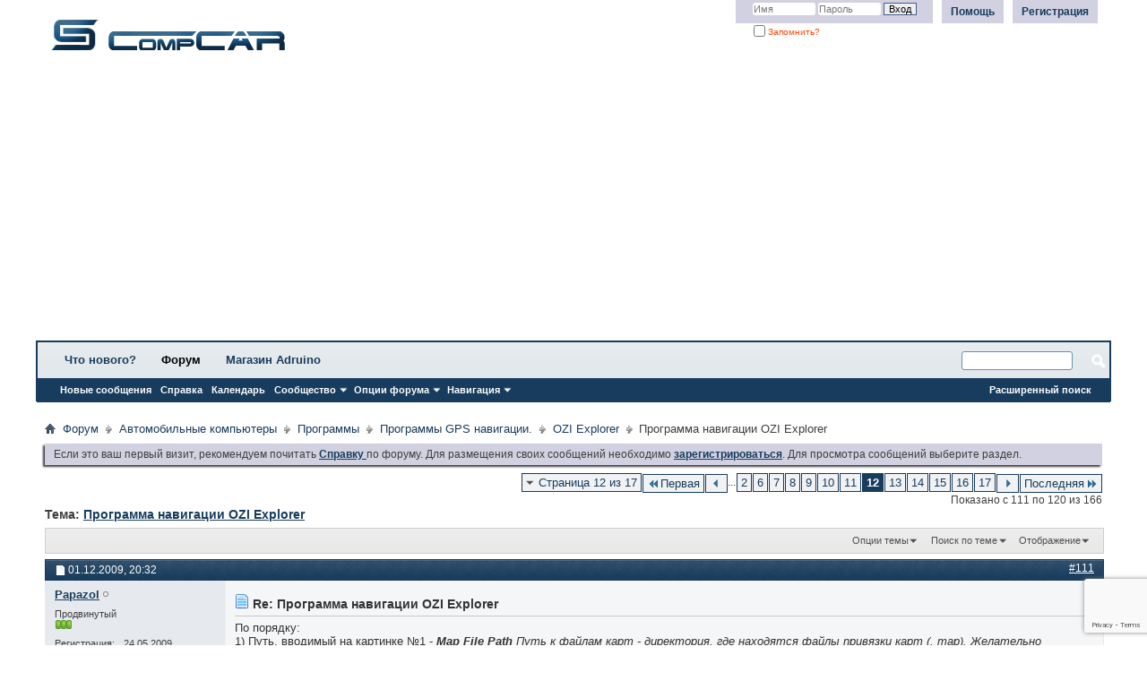

--- FILE ---
content_type: text/html; charset=windows-1251
request_url: http://compcar.ru/forum/showthread.php?t=1217&page=12&s=d75df6833fba826c49b856fcaea232af
body_size: 18800
content:
<!DOCTYPE html PUBLIC "-//W3C//DTD XHTML 1.0 Transitional//EN" "http://www.w3.org/TR/xhtml1/DTD/xhtml1-transitional.dtd">
<html xmlns="http://www.w3.org/1999/xhtml" dir="ltr" lang="ru" id="vbulletin_html">
<head>
	<meta http-equiv="Content-Type" content="text/html; charset=windows-1251" />
<meta id="e_vb_meta_bburl" name="vb_meta_bburl" content="http://compcar.ru/forum" />
<base href="http://compcar.ru/forum/" /><!--[if IE]></base><![endif]-->
<meta name="generator" content="vBulletin 4.2.5" />

	<link rel="Shortcut Icon" href="favicon.ico" type="image/x-icon" />








<script type="text/javascript">
<!--
	if (typeof YAHOO === 'undefined') // Load ALL YUI Local
	{
		document.write('<script type="text/javascript" src="clientscript/yui/yuiloader-dom-event/yuiloader-dom-event.js?v=425"><\/script>');
		document.write('<script type="text/javascript" src="clientscript/yui/connection/connection-min.js?v=425"><\/script>');
		var yuipath = 'clientscript/yui';
		var yuicombopath = '';
		var remoteyui = false;
	}
	else	// Load Rest of YUI remotely (where possible)
	{
		var yuipath = 'clientscript/yui';
		var yuicombopath = '';
		var remoteyui = true;
		if (!yuicombopath)
		{
			document.write('<script type="text/javascript" src="clientscript/yui/connection/connection-min.js?v=425"><\/script>');
		}
	}
	var SESSIONURL = "s=0532fb161dfbca061ee4481d933b6ba6&";
	var SECURITYTOKEN = "guest";
	var IMGDIR_MISC = "images/styles/vb3/misc";
	var IMGDIR_BUTTON = "images/styles/vb3/buttons";
	var vb_disable_ajax = parseInt("1", 10);
	var SIMPLEVERSION = "425";
	var BBURL = "http://compcar.ru/forum";
	var LOGGEDIN = 0 > 0 ? true : false;
	var THIS_SCRIPT = "showthread";
	var RELPATH = "showthread.php?t=1217&amp;page=12";
	var PATHS = {
		forum : "",
		cms   : "",
		blog  : ""
	};
	var AJAXBASEURL = "http://compcar.ru/forum/";
// -->
</script>
<script type="text/javascript" src="http://compcar.ru/forum/clientscript/vbulletin-core.js?v=425"></script>
<script src="https://www.google.com/recaptcha/api.js?render=6Lfrkb0UAAAAANF3HYchMFGhSVniuXt43duzDnDF"></script>
<script>
    grecaptcha.ready(function() {
        grecaptcha.execute("6Lfrkb0UAAAAANF3HYchMFGhSVniuXt43duzDnDF", {action: "login"}).then(function(token) {
            let input   = document.getElementById("btp_rcaptcha_input");
            input.value = token;
        });
    });
</script>


	<link rel="alternate" type="application/rss+xml" title="Compcar RSS лента" href="http://compcar.ru/forum/external.php?type=RSS2" />
	
		<link rel="alternate" type="application/rss+xml" title="Compcar - OZI Explorer - RSS лента" href="http://compcar.ru/forum/external.php?type=RSS2&amp;forumids=40" />
	



	<link rel="stylesheet" type="text/css" href="css.php?styleid=7&amp;langid=4&amp;d=1699090450&amp;td=ltr&amp;sheet=bbcode.css,editor.css,popupmenu.css,reset-fonts.css,vbulletin.css,vbulletin-chrome.css,vbulletin-formcontrols.css," />

	<!--[if lt IE 8]>
	<link rel="stylesheet" type="text/css" href="css.php?styleid=7&amp;langid=4&amp;d=1699090450&amp;td=ltr&amp;sheet=popupmenu-ie.css,vbulletin-ie.css,vbulletin-chrome-ie.css,vbulletin-formcontrols-ie.css,editor-ie.css" />
	<![endif]-->


	<meta name="keywords" content="explorer, можно, использовать, oziexplorer, tracker, навигации, автомобиль, выходя, например, дома, ребенок, лекарство, http://compcar.ru/forum/attachment.php?attachmentid=112&amp;stc=1&amp;d=1199637300, фото, карманный, http://compcar.ru/forum/attachment.php?attachmentid=111&amp;stc=1&amp;d=1199636623, http://compcar.ru/download/ozi_instruction_rus.rar, инструкция, обьектов, 3.95.4, http://compcar.ru/download/oziexplorer_3.95.4m_serial.rar, руссификация, http://compcar.ru/download/oziexp3.95.4m_rus.rar, наличии, помощи, векторных, карт, программу, удаленных, уголков, мира, можете, добавить, программа, месности, приемника, также, отслеживания, привязать, потом, свою, карту, сосканировав, любых" />
	<meta name="description" content="Для удаленных уголков мира, там где еще нет векторных карт можно использовать программу навигации OZI Explorer. 
Вы можете добавить свою карту сосканировав ее и потом привязать к месности при помощи GPS приемника. 
Ozi Explorer также можно использовать для отслеживания любых обьектов не выходя из дома , например ваш автомобиль или ребенок (при наличии GPS Tracker). 
OziExplorer 3.95.4 и лекарство 
Руссификация к OziExplorer 
Инструкция к OZI  
" />

	<title> Программа навигации OZI Explorer - Страница 12</title>
	<link rel="canonical" href="showthread.php?t=1217&page=12&s=0532fb161dfbca061ee4481d933b6ba6" />
	
	
	
	
	
	
	
	
	
		<script type="text/javascript" src="clientscript/vbulletin_lightbox.js?v=425"></script>
	

	
		<link rel="stylesheet" type="text/css" href="css.php?styleid=7&amp;langid=4&amp;d=1699090450&amp;td=ltr&amp;sheet=toolsmenu.css,postlist.css,showthread.css,postbit.css,options.css,attachment.css,poll.css,lightbox.css" />
	
	<!--[if lt IE 8]><link rel="stylesheet" type="text/css" href="css.php?styleid=7&amp;langid=4&amp;d=1699090450&amp;td=ltr&amp;sheet=toolsmenu-ie.css,postlist-ie.css,showthread-ie.css,postbit-ie.css,poll-ie.css" /><![endif]-->
<link rel="stylesheet" type="text/css" href="css.php?styleid=7&amp;langid=4&amp;d=1699090450&amp;td=ltr&amp;sheet=additional.css" />

</head>

<body>

<div class="above_body"> <!-- closing tag is in template navbar -->

<div id="header" class="floatcontainer doc_header">
	<div><a name="top" href="forum.php?s=0532fb161dfbca061ee4481d933b6ba6" class="logo-image"><img src="images/styles/vb3/misc/vbulletin3_logo_white.gif" alt="Compcar - Powered by vBulletin" /></a></div>
	<div id="toplinks" class="toplinks">
		
			<ul class="nouser">
			
				<li><a href="register.php?s=0532fb161dfbca061ee4481d933b6ba6" rel="nofollow">Регистрация</a></li>
			
				<li><a rel="help" href="faq.php?s=0532fb161dfbca061ee4481d933b6ba6">Помощь</a></li>
				<li>
			<script type="text/javascript" src="clientscript/vbulletin_md5.js?v=425"></script>
			<form id="navbar_loginform" action="login.php?s=0532fb161dfbca061ee4481d933b6ba6&amp;do=login" method="post" onsubmit="md5hash(vb_login_password, vb_login_md5password, vb_login_md5password_utf, 0)">
				<fieldset id="logindetails" class="logindetails">
					<div>
						<div>
					<input type="text" class="textbox default-value" name="vb_login_username" id="navbar_username" size="10" accesskey="u" tabindex="101" value="Имя" />
					<input type="password" class="textbox" tabindex="102" name="vb_login_password" id="navbar_password" size="10" />
					<input type="text" class="textbox default-value" tabindex="102" name="vb_login_password_hint" id="navbar_password_hint" size="10" value="Пароль" style="display:none;" />
					<input type="hidden" name="btp_rcaptcha_response" id="btp_rcaptcha_input"><input type="submit" class="loginbutton" tabindex="104" value="Вход" title="Введите ваше имя пользователя и пароль, чтобы войти, или нажмите кнопку 'Регистрация', чтобы зарегистрироваться." accesskey="s" />
						</div>
					</div>
				</fieldset>
				<div id="remember" class="remember">
					<label for="cb_cookieuser_navbar"><input type="checkbox" name="cookieuser" value="1" id="cb_cookieuser_navbar" class="cb_cookieuser_navbar" accesskey="c" tabindex="103" /> Запомнить?</label>
				</div>

				<input type="hidden" name="s" value="0532fb161dfbca061ee4481d933b6ba6" />
				<input type="hidden" name="securitytoken" value="guest" />
				<input type="hidden" name="do" value="login" />
				<input type="hidden" name="vb_login_md5password" />
				<input type="hidden" name="vb_login_md5password_utf" />
			</form>
			<script type="text/javascript">
			YAHOO.util.Dom.setStyle('navbar_password_hint', "display", "inline");
			YAHOO.util.Dom.setStyle('navbar_password', "display", "none");
			vB_XHTML_Ready.subscribe(function()
			{
			//
				YAHOO.util.Event.on('navbar_username', "focus", navbar_username_focus);
				YAHOO.util.Event.on('navbar_username', "blur", navbar_username_blur);
				YAHOO.util.Event.on('navbar_password_hint', "focus", navbar_password_hint);
				YAHOO.util.Event.on('navbar_password', "blur", navbar_password);
			});
			
			function navbar_username_focus(e)
			{
			//
				var textbox = YAHOO.util.Event.getTarget(e);
				if (textbox.value == 'Имя')
				{
				//
					textbox.value='';
					textbox.style.color='#000000';
				}
			}

			function navbar_username_blur(e)
			{
			//
				var textbox = YAHOO.util.Event.getTarget(e);
				if (textbox.value == '')
				{
				//
					textbox.value='Имя';
					textbox.style.color='#777777';
				}
			}
			
			function navbar_password_hint(e)
			{
			//
				var textbox = YAHOO.util.Event.getTarget(e);
				
				YAHOO.util.Dom.setStyle('navbar_password_hint', "display", "none");
				YAHOO.util.Dom.setStyle('navbar_password', "display", "inline");
				YAHOO.util.Dom.get('navbar_password').focus();
			}

			function navbar_password(e)
			{
			//
				var textbox = YAHOO.util.Event.getTarget(e);
				
				if (textbox.value == '')
				{
					YAHOO.util.Dom.setStyle('navbar_password_hint', "display", "inline");
					YAHOO.util.Dom.setStyle('navbar_password', "display", "none");
				}
			}
			</script>
				</li>
				
			</ul>
		
	</div>
	<div class="ad_global_header">
		
		
	</div>
	<hr />
</div>

<script async src="//pagead2.googlesyndication.com/pagead/js/adsbygoogle.js"></script>
<!-- new -->
<ins class="adsbygoogle"
     style="display:block"
     data-ad-client="ca-pub-8736088033547299"
     data-ad-slot="9426081422"
     data-ad-format="auto"></ins>
<script>
(adsbygoogle = window.adsbygoogle || []).push({});
</script>
         <!-- wrapper start -->
<div id="bsb">
<!-- wrapper end -->
<div id="navbar" class="navbar">
<div id="navbar" class="navbar">
	<ul id="navtabs" class="navtabs floatcontainer">
		
		
	
		<li  id="vbtab_whatsnew">
			<a class="navtab" href="activity.php?s=0532fb161dfbca061ee4481d933b6ba6">Что нового?</a>
		</li>
		
		

	
		<li class="selected" id="vbtab_forum">
			<a class="navtab" href="forum.php?s=0532fb161dfbca061ee4481d933b6ba6">Форум</a>
		</li>
		
		
			<ul class="floatcontainer">
				
					
						
							<li id="vbflink_newposts"><a href="search.php?s=0532fb161dfbca061ee4481d933b6ba6&amp;do=getnew&amp;contenttype=vBForum_Post">Новые сообщения</a></li>
						
					
				
					
						
							<li id="vbflink_faq"><a href="faq.php?s=0532fb161dfbca061ee4481d933b6ba6">Справка</a></li>
						
					
				
					
						
							<li id="vbflink_calendar"><a href="calendar.php?s=0532fb161dfbca061ee4481d933b6ba6">Календарь</a></li>
						
					
				
					
						<li class="popupmenu" id="vbmenu_community">
							<a href="javascript://" class="popupctrl">Сообщество</a>
							<ul class="popupbody popuphover">
								
									<li id="vbclink_groups"><a href="group.php?s=0532fb161dfbca061ee4481d933b6ba6">Группы</a></li>
								
									<li id="vbclink_albums"><a href="album.php?s=0532fb161dfbca061ee4481d933b6ba6">Альбомы</a></li>
								
									<li id="vbclink_members"><a href="memberlist.php?s=0532fb161dfbca061ee4481d933b6ba6">Список пользователей</a></li>
								
							</ul>
						</li>
					
				
					
						<li class="popupmenu" id="vbmenu_actions">
							<a href="javascript://" class="popupctrl">Опции форума</a>
							<ul class="popupbody popuphover">
								
									<li id="vbalink_mfr"><a href="forumdisplay.php?s=0532fb161dfbca061ee4481d933b6ba6&amp;do=markread&amp;markreadhash=guest">Все разделы прочитаны</a></li>
								
							</ul>
						</li>
					
				
					
						<li class="popupmenu" id="vbmenu_qlinks">
							<a href="javascript://" class="popupctrl">Навигация</a>
							<ul class="popupbody popuphover">
								
									<li id="vbqlink_posts"><a href="search.php?s=0532fb161dfbca061ee4481d933b6ba6&amp;do=getdaily&amp;contenttype=vBForum_Post">Сообщения за день</a></li>
								
							</ul>
						</li>
					
				
			</ul>
		

	
		<li  id="tab_ndax_511">
			<a class="navtab" href="https://duino.ru">Магазин Adruino</a>
		</li>
		
		

		
	</ul>
	
		<div id="globalsearch" class="globalsearch">
			<form action="search.php?s=0532fb161dfbca061ee4481d933b6ba6&amp;do=process" method="post" id="navbar_search" class="navbar_search">
				
				<input type="hidden" name="securitytoken" value="guest" />
				<input type="hidden" name="do" value="process" />
				<span class="textboxcontainer"><span><input type="text" value="" name="query" class="textbox" tabindex="99"/></span></span>
				<span class="buttoncontainer"><span><input type="image" class="searchbutton" src="images/styles/vb3/buttons/search.png" name="submit" onclick="document.getElementById('navbar_search').submit;" tabindex="100"/></span></span>
			</form>
			<ul class="navbar_advanced_search">
				<li><a href="search.php?s=0532fb161dfbca061ee4481d933b6ba6" accesskey="4">Расширенный поиск</a></li>
				
			</ul>
		</div>
	
</div>
</div><!-- closing div for above_body -->

<div class="body_wrapper">
<div id="breadcrumb" class="breadcrumb">
	<ul class="floatcontainer">
		<li class="navbithome"><a href="index.php?s=0532fb161dfbca061ee4481d933b6ba6" accesskey="1"><img src="images/styles/vb3/misc/navbit-home.png" alt="Главная" /></a></li>
		
	<li class="navbit"><a href="forum.php?s=0532fb161dfbca061ee4481d933b6ba6">Форум</a></li>

	<li class="navbit"><a href="forumdisplay.php?f=1&amp;s=0532fb161dfbca061ee4481d933b6ba6">Автомобильные компьютеры</a></li>

	<li class="navbit"><a href="forumdisplay.php?f=7&amp;s=0532fb161dfbca061ee4481d933b6ba6">Программы</a></li>

	<li class="navbit"><a href="forumdisplay.php?f=16&amp;s=0532fb161dfbca061ee4481d933b6ba6">Программы GPS навигации.</a></li>

	<li class="navbit"><a href="forumdisplay.php?f=40&amp;s=0532fb161dfbca061ee4481d933b6ba6">OZI Explorer</a></li>

		
	<li class="navbit lastnavbit"><span> Программа навигации OZI Explorer</span></li>

	</ul>
	<hr />
</div>

 
 


	<form action="profile.php?do=dismissnotice" method="post" id="notices" class="notices">
		<input type="hidden" name="do" value="dismissnotice" />
		<input type="hidden" name="s" value="s=0532fb161dfbca061ee4481d933b6ba6&amp;" />
		<input type="hidden" name="securitytoken" value="guest" />
		<input type="hidden" id="dismiss_notice_hidden" name="dismiss_noticeid" value="" />
		<input type="hidden" name="url" value="" />
		<ol>
			<li class="restore" id="navbar_notice_1">
	
	Если это ваш первый визит, рекомендуем почитать <a href="faq.php?s=0532fb161dfbca061ee4481d933b6ba6" target="_blank"><b> Справку </b></a> по форуму. Для размещения своих сообщений необходимо <a href="register.php?s=0532fb161dfbca061ee4481d933b6ba6" target="_blank"><b>зарегистрироваться</b></a>. Для просмотра сообщений выберите раздел.
</li>
		</ol>
	</form>





	<div id="above_postlist" class="above_postlist">
		
		<div id="pagination_top" class="pagination_top">
		
			<form action="showthread.php?t=1217&amp;page=17&amp;s=0532fb161dfbca061ee4481d933b6ba6" method="get" class="pagination popupmenu nohovermenu">
<input type="hidden" name="t" value="1217" /><input type="hidden" name="s" value="0532fb161dfbca061ee4481d933b6ba6" />
	
		<span><a href="javascript://" class="popupctrl">Страница 12 из 17</a></span>
		
		<span class="first_last"><a rel="start" href="showthread.php?t=1217&amp;s=0532fb161dfbca061ee4481d933b6ba6" title="Первая страница - с 1 по 10 из 166"><img src="images/pagination/first-right.png" alt="Первая" />Первая</a></span>
		
		
		<span class="prev_next"><a rel="prev" href="showthread.php?t=1217&amp;page=11&amp;s=0532fb161dfbca061ee4481d933b6ba6" title="Предыдущая страница - с 101 по 110 из 166"><img src="images/pagination/previous-right.png" alt="Предыдущая" /></a></span>
		
		
		<span class="separator">...</span>
		
		<span><a href="showthread.php?t=1217&amp;page=2&amp;s=0532fb161dfbca061ee4481d933b6ba6" title="Показать с 11 по 20 из 166"><!---10-->2</a></span><span><a href="showthread.php?t=1217&amp;page=6&amp;s=0532fb161dfbca061ee4481d933b6ba6" title="Показать с 51 по 60 из 166">6</a></span><span><a href="showthread.php?t=1217&amp;page=7&amp;s=0532fb161dfbca061ee4481d933b6ba6" title="Показать с 61 по 70 из 166">7</a></span><span><a href="showthread.php?t=1217&amp;page=8&amp;s=0532fb161dfbca061ee4481d933b6ba6" title="Показать с 71 по 80 из 166">8</a></span><span><a href="showthread.php?t=1217&amp;page=9&amp;s=0532fb161dfbca061ee4481d933b6ba6" title="Показать с 81 по 90 из 166">9</a></span><span><a href="showthread.php?t=1217&amp;page=10&amp;s=0532fb161dfbca061ee4481d933b6ba6" title="Показать с 91 по 100 из 166">10</a></span><span><a href="showthread.php?t=1217&amp;page=11&amp;s=0532fb161dfbca061ee4481d933b6ba6" title="Показать с 101 по 110 из 166">11</a></span><span class="selected"><a href="javascript://" title="Показано с 111 по 120 из 166">12</a></span><span><a href="showthread.php?t=1217&amp;page=13&amp;s=0532fb161dfbca061ee4481d933b6ba6" title="Показать с 121 по 130 из 166">13</a></span><span><a href="showthread.php?t=1217&amp;page=14&amp;s=0532fb161dfbca061ee4481d933b6ba6" title="Показать с 131 по 140 из 166">14</a></span><span><a href="showthread.php?t=1217&amp;page=15&amp;s=0532fb161dfbca061ee4481d933b6ba6" title="Показать с 141 по 150 из 166">15</a></span><span><a href="showthread.php?t=1217&amp;page=16&amp;s=0532fb161dfbca061ee4481d933b6ba6" title="Показать с 151 по 160 из 166">16</a></span><span><a href="showthread.php?t=1217&amp;page=17&amp;s=0532fb161dfbca061ee4481d933b6ba6" title="Показать с 161 по 166 из 166">17</a></span>
		
		
		<span class="prev_next"><a rel="next" href="showthread.php?t=1217&amp;page=13&amp;s=0532fb161dfbca061ee4481d933b6ba6" title="Следующая страница - с 121 по 130 из 166"><img src="images/pagination/next-right.png" alt="Следующая" /></a></span>
		
		
		<span class="first_last"><a href="showthread.php?t=1217&amp;page=17&amp;s=0532fb161dfbca061ee4481d933b6ba6" title="Последняя страница - с 161 по 166 из 166">Последняя<img src="images/pagination/last-right.png" alt="Последняя" /></a></span>
		
	
	<ul class="popupbody popuphover">
		<li class="formsubmit jumptopage"><label>К странице: <input type="text" name="page" size="4" /></label> <input type="submit" class="button" value="Вперёд" /></li>
	</ul>
</form>
		
			<div id="postpagestats_above" class="postpagestats">
				Показано с 111 по 120 из 166
			</div>
		</div>
	</div>
	<div id="pagetitle" class="pagetitle">
		<h1>
			Тема: <span class="threadtitle"><a href="showthread.php?t=1217&page=12&s=0532fb161dfbca061ee4481d933b6ba6" title="Перезагрузить страницу">Программа навигации OZI Explorer</a></span>
		</h1>
		
	</div>
	<div id="thread_controls" class="thread_controls toolsmenu">
		<div>
		<ul id="postlist_popups" class="postlist_popups popupgroup">
			
			
			<li class="popupmenu" id="threadtools">
				<h6><a class="popupctrl" href="javascript://">Опции темы</a></h6>
				<ul class="popupbody popuphover">
					<li><a href="printthread.php?s=0532fb161dfbca061ee4481d933b6ba6&amp;t=1217&amp;pp=10&amp;page=12" accesskey="3" rel="nofollow">Версия для печати</a></li>
					
						<li><a href="sendmessage.php?s=0532fb161dfbca061ee4481d933b6ba6&amp;do=sendtofriend&amp;t=1217" rel="nofollow">Отправить по электронной почте&hellip;</a></li>
					
					<li>
						
					</li>
					
				</ul>
			</li>

			

			
				<li class="popupmenu searchthread menusearch" id="searchthread">
					<h6><a class="popupctrl" href="javascript://">Поиск по теме</a></h6>
					<form action="search.php" method="post">
						<ul class="popupbody popuphover">
							<li>
								<input type="text" name="query" class="searchbox" value="Поиск..." tabindex="13" />
								<input type="submit" class="button" value="Поиск" tabindex="14" />
							</li>
							<li class="formsubmit" id="popupsearch">
								<div class="submitoptions">&nbsp;</div>
								<div class="advancedsearchlink"><a href="search.php?s=0532fb161dfbca061ee4481d933b6ba6&amp;search_type=1&amp;searchthreadid=1217&amp;contenttype=vBForum_Post">Расширенный поиск</a></div>
							</li>
						</ul>
						<input type="hidden" name="s" value="0532fb161dfbca061ee4481d933b6ba6" />
						<input type="hidden" name="securitytoken" value="guest" />
						<input type="hidden" name="do" value="process" />
						<input type="hidden" name="searchthreadid" value="1217" />
						<input type="hidden" name="search_type" value="1" />
						<input type="hidden" name="contenttype" value="vBForum_Post" />
					</form>
				</li>
			

			

			
				<li class="popupmenu" id="displaymodes">
					<h6><a class="popupctrl" href="javascript://">Отображение</a></h6>
					<ul class="popupbody popuphover">
						<li><label>Линейный вид</label></li>
						<li><a href="showthread.php?t=1217&amp;s=0532fb161dfbca061ee4481d933b6ba6&amp;mode=hybrid"> Комбинированный вид</a></li>
						<li><a href="showthread.php?t=1217&amp;s=0532fb161dfbca061ee4481d933b6ba6&amp;p=51134&amp;mode=threaded#post51134"> Древовидный вид</a></li>
					</ul>
				</li>
			

			
			</ul>
		</div>
	</div>

<div id="postlist" class="postlist restrain">
	

	
		<ol id="posts" class="posts" start="1">
			
<li class="postbitlegacy postbitim postcontainer old" id="post_51134">
<!-- see bottom of postbit.css for .userinfo .popupmenu styles -->

	<div class="posthead">
			<span class="postdate old">
				
					<span class="date">01.12.2009,&nbsp;<span class="time">20:32</span></span>
				
			</span>
			<span class="nodecontrols">
				
					<a name="post51134" href="showthread.php?t=1217&amp;s=0532fb161dfbca061ee4481d933b6ba6&amp;p=51134&amp;viewfull=1#post51134" class="postcounter">#111</a><a id="postcount51134" name="111"></a>
				
				
				
			</span>
	</div>
	<div class="postdetails">
		<div class="userinfo">
			<div class="username_container">
			
				<div class="popupmenu memberaction">
	<a class="username offline popupctrl" href="member.php?u=6526&amp;s=0532fb161dfbca061ee4481d933b6ba6" title="Papazol вне форума"><strong>Papazol</strong></a>
	<ul class="popupbody popuphover memberaction_body">
		<li class="left">
			<a href="member.php?u=6526&amp;s=0532fb161dfbca061ee4481d933b6ba6" class="siteicon_profile">
				Просмотр профиля
			</a>
		</li>
		
		<li class="right">
			<a href="search.php?s=0532fb161dfbca061ee4481d933b6ba6&amp;do=finduser&amp;userid=6526&amp;contenttype=vBForum_Post&amp;showposts=1" class="siteicon_forum" rel="nofollow">
				Сообщения форума
			</a>
		</li>
		
		
		<li class="left">
			<a href="private.php?s=0532fb161dfbca061ee4481d933b6ba6&amp;do=newpm&amp;u=6526" class="siteicon_message" rel="nofollow">
				Личное сообщение
			</a>
		</li>
		
		
		
		
		
		
		

		

		
		
	</ul>
</div>
				<img class="inlineimg onlinestatus" src="images/styles/vb3/statusicon/user-offline.png" alt="Papazol вне форума" border="0" />

			
			</div>
			<span class="usertitle">
				Продвинутый
			</span>
			
			
			
				<span class="postbit_reputation" id="repdisplay_51134_6526" title="Papazol - настоящий CarPC-шник ">
					
						<img class="repimg" src="images/reputation/reputation_pos.png" alt="" />
					
						<img class="repimg" src="images/reputation/reputation_pos.png" alt="" />
					
						<img class="repimg" src="images/reputation/reputation_pos.png" alt="" />
					
				</span>
			
			
			<a class="postuseravatar" href="member.php?u=6526&amp;s=0532fb161dfbca061ee4481d933b6ba6" title="Papazol вне форума">
				<img src="image.php?s=0532fb161dfbca061ee4481d933b6ba6&amp;u=6526&amp;dateline=1243152348" alt="Аватар для Papazol" title="Аватар для Papazol" />
			</a>
			 
			
				<hr />
				<dl class="userinfo_extra">
					<dt>Регистрация</dt> <dd>24.05.2009</dd>
					
					
					<dt>Сообщений</dt> <dd>326</dd>	
					
				</dl>
				
				<dl class="user_rep">
					
					
						
					<dt>Вес репутации</dt> 
					<dd id="reppower_51134_6526">317</dd> 
						
					
				</dl>
				
				
				<div class="imlinks">
					    
				</div>
			
		</div>
		<div class="postbody">
			<div class="postrow">
				
				
				<h2 class="title icon">
					<img src="images/icons/icon1.png" alt="По умолчанию" /> Re: Программа навигации OZI Explorer
				</h2>
				


						
							
							
						
						
				<div class="content">
					<div id="post_message_51134">
						<blockquote class="postcontent restore ">
							По порядку:<br />
1) Путь, вводимый на картинке №1 - <i><b>Map File Path</b> Путь к файлам карт - директория, где находятся файлы привязки карт (. map). Желательно использовать папку  Maps программы OziExplorer. Для карт разных регионов Вы можете создавать подпапки в директории MAPS.</i> <br />
<br />
2) Пути, вводимые на картинке №2 - <i><b>Image File Paths</b> Это меню позволяет установить пути поиска образа для загружаемой карты. <br />
<br />
Последовательность поиска файлов изображения: <br />
<br />
Проверяется путь к файлу изображения, сохраненному в файле &quot;.map&quot; <br />
Далее проверяется папка, где сохранен файл привязки (.map) <br />
Затем, если отмечено, пути к файлам образов карт. <br />
Далее проверяются диски, которые были отмечены. <br />
CD-приводы </i><br />
<br />
3) На картинке №3 - <i><b>Always Check for More Detailed Maps</b> Проверять наличие более подробной карты - через интервал, который Вы определили, OziExplorer проверит наличие более подробной карты. Выбор основан на определении расстояния на пиксель. Если другая карта имеет меньшее расстояние на пиксель, она будет найдена и загружена. Поиск карт будет происходить в директории установленной Вами в меню Система - Путь к файлам карт. Для предотвращения большой нагрузки на жесткий диск минимальный интервал проверки ограничен 30 секундами.</i><br />
<br />
<i><b>Current Map Path</b> Только текущая папка - при установленном флажке будет происходить поиск следующей карты в той папке, откуда была загружена текущая. В противном случае будет использоваться поиск в директории прописанной в строке Путь к файлам карт </i><br />
<br />
Информация взята из русского хелпа по OziExplorer.
						</blockquote>
					</div>

					
				</div>
			</div>
			
			<div class="cleardiv"></div>
		</div>
	</div>
		<div class="postfoot">
			<!-- <div class="postfoot_container"> -->
			<div class="textcontrols floatcontainer">
				<span class="postcontrols">
					<img style="display:none" id="progress_51134" src="images/styles/vb3/misc/progress.gif" alt="" />
					
					
					
						<a id="qrwq_51134" class="newreply" href="newreply.php?s=0532fb161dfbca061ee4481d933b6ba6&amp;do=newreply&amp;p=51134" rel="nofollow" title="Ответить с цитированием"><img id="quoteimg_51134" src="clear.gif" alt="Ответить с цитированием" />  Ответить с цитированием</a> 
					
					
					
				</span>
				<span class="postlinking">
					
						
					

					
					
					
					

					
					

					
					
					
					
					
				</span>
			<!-- </div> -->
			</div>
		</div>
	<hr />
</li>

<li class="postbitlegacy postbitim postcontainer old" id="post_51143">
<!-- see bottom of postbit.css for .userinfo .popupmenu styles -->

	<div class="posthead">
			<span class="postdate old">
				
					<span class="date">01.12.2009,&nbsp;<span class="time">21:15</span></span>
				
			</span>
			<span class="nodecontrols">
				
					<a name="post51143" href="showthread.php?t=1217&amp;s=0532fb161dfbca061ee4481d933b6ba6&amp;p=51143&amp;viewfull=1#post51143" class="postcounter">#112</a><a id="postcount51143" name="112"></a>
				
				
				
			</span>
	</div>
	<div class="postdetails">
		<div class="userinfo">
			<div class="username_container">
			
				<div class="popupmenu memberaction">
	<a class="username offline popupctrl" href="member.php?u=6526&amp;s=0532fb161dfbca061ee4481d933b6ba6" title="Papazol вне форума"><strong>Papazol</strong></a>
	<ul class="popupbody popuphover memberaction_body">
		<li class="left">
			<a href="member.php?u=6526&amp;s=0532fb161dfbca061ee4481d933b6ba6" class="siteicon_profile">
				Просмотр профиля
			</a>
		</li>
		
		<li class="right">
			<a href="search.php?s=0532fb161dfbca061ee4481d933b6ba6&amp;do=finduser&amp;userid=6526&amp;contenttype=vBForum_Post&amp;showposts=1" class="siteicon_forum" rel="nofollow">
				Сообщения форума
			</a>
		</li>
		
		
		<li class="left">
			<a href="private.php?s=0532fb161dfbca061ee4481d933b6ba6&amp;do=newpm&amp;u=6526" class="siteicon_message" rel="nofollow">
				Личное сообщение
			</a>
		</li>
		
		
		
		
		
		
		

		

		
		
	</ul>
</div>
				<img class="inlineimg onlinestatus" src="images/styles/vb3/statusicon/user-offline.png" alt="Papazol вне форума" border="0" />

			
			</div>
			<span class="usertitle">
				Продвинутый
			</span>
			
			
			
				<span class="postbit_reputation" id="repdisplay_51143_6526" title="Papazol - настоящий CarPC-шник ">
					
						<img class="repimg" src="images/reputation/reputation_pos.png" alt="" />
					
						<img class="repimg" src="images/reputation/reputation_pos.png" alt="" />
					
						<img class="repimg" src="images/reputation/reputation_pos.png" alt="" />
					
				</span>
			
			
			<a class="postuseravatar" href="member.php?u=6526&amp;s=0532fb161dfbca061ee4481d933b6ba6" title="Papazol вне форума">
				<img src="image.php?s=0532fb161dfbca061ee4481d933b6ba6&amp;u=6526&amp;dateline=1243152348" alt="Аватар для Papazol" title="Аватар для Papazol" />
			</a>
			 
			
				<hr />
				<dl class="userinfo_extra">
					<dt>Регистрация</dt> <dd>24.05.2009</dd>
					
					
					<dt>Сообщений</dt> <dd>326</dd>	
					
				</dl>
				
				<dl class="user_rep">
					
					
						
					<dt>Вес репутации</dt> 
					<dd id="reppower_51143_6526">317</dd> 
						
					
				</dl>
				
				
				<div class="imlinks">
					    
				</div>
			
		</div>
		<div class="postbody">
			<div class="postrow">
				
				
				<h2 class="title icon">
					<img src="images/icons/icon1.png" alt="По умолчанию" /> Re: Программа навигации OZI Explorer
				</h2>
				


						
						
				<div class="content">
					<div id="post_message_51143">
						<blockquote class="postcontent restore ">
							<div class="bbcode_container">
	<div class="bbcode_quote">
		<div class="quote_container">
			<div class="bbcode_quote_container"></div>
			
				<div class="bbcode_postedby">
					<img src="images/styles/vb3/misc/quote_icon.png" alt="Цитата" /> Сообщение от <strong>Sok-San</strong>
					<a href="showthread.php?s=0532fb161dfbca061ee4481d933b6ba6&amp;p=51062#post51062" rel="nofollow"><img class="inlineimg" src="images/styles/vb3/buttons/viewpost-right.png" alt="Посмотреть сообщение" /></a>
				</div>
				<div class="message">При каждом открытие программы её окну присваивается номер ID и он сохраняется при смене карт. Так как у каждой проги номер свой, их можно различать. <br />
...<br />
Вот для этого и нужен файл  &quot;скрипт.ini&quot;,  в котором можно запомнить номер ID каждой проги и сделать переключатель (key), например karta=0 - работает прога с картами, karta=1 - работает прога со снимками.<br />
Все это делается очень просто командами автоита: <br />
IniRead ( &quot;filename&quot;, &quot;section&quot;, &quot;key&quot;, &quot;default&quot; )<br />
IniWrite ( &quot;filename&quot;, &quot;section&quot;, &quot;key&quot;, &quot;value&quot; )<br />
Если туда еще прописать пути к прогам ОЗИ, размеры экрана и окон, то скрипты можно сделать универсальные.</div>
			
		</div>
	</div>
</div>Да, ID получается уникальный для каждой программы, вернее, для каждого окна. Только он присваивается <b>каждый раз новый</b> при запуске программы, так что его надо как-то считывать каждый раз.<br />
<br />
И ещё я не понял, какой элемент компьютера (дисплея, или клавиатуры, или мыши) должен переключать карты. Поскольку речь идёт о CarPC, то клавиатура и мышь вроде отпадают. Тогда остаётся экран, точнее, тач-панель. На ней должна быть какая-то кнопка, видимая при работе Ozi, чтобы можно было в любой момент её нажать. Причём наличие этой кнопки не зависит от того, используется ли одна программа с переключением карт, или же две программы с переключением их самих. Эта непонятка из-за того, что я не пользуюсь тач-панелью, у меня обычный нетбук, поэтому никаких фронтэндов на нём нет. И в принципе, можно переключать два открытых Ozi комбинацией Alt+Tab либо просто тыкая в иконки, сидящие в трее. С одним работающим Ozi такой номер не проходит, слишком много надо тыкать. Вот скриптик и помогает.<br />
<br />
Закачка снимков - дело долгое и муторное. Но в проге SAS Планета процесс можно автоматизировать, задав координаты углов нужного участка и сохранив это задание. Сегодня скачиваешь кусок, не успел - завтра докачиваешь. Причём совсем не нужно лазить по Google Earth, всё видно в самОй Планете. Только вот я бы скачивал снимки с максимально возможным разрешением, потому что потом это может сильно пригодиться, например, чтобы найти дорогу, речку маленькую и т. д. Правда, говорят, что не все уровни являются честными снимками, некоторые получаются из соседних путём уменьшения или увеличения. Какие именно уровни настоящие - никто не знает. Для Рязанской области максимальный уровень - 18, при бОльших значениях лишние детали не добавляются. А минимальный - 14, дальше начинается плохое разрешение. Вот я и скачиваю 18, 16, 14 уровни. Потом, когда скачаю всё, сделаю несколько карт-снимков, коими и буду пользоваться.
						</blockquote>
					</div>

					
				</div>
			</div>
			
			<div class="cleardiv"></div>
		</div>
	</div>
		<div class="postfoot">
			<!-- <div class="postfoot_container"> -->
			<div class="textcontrols floatcontainer">
				<span class="postcontrols">
					<img style="display:none" id="progress_51143" src="images/styles/vb3/misc/progress.gif" alt="" />
					
					
					
						<a id="qrwq_51143" class="newreply" href="newreply.php?s=0532fb161dfbca061ee4481d933b6ba6&amp;do=newreply&amp;p=51143" rel="nofollow" title="Ответить с цитированием"><img id="quoteimg_51143" src="clear.gif" alt="Ответить с цитированием" />  Ответить с цитированием</a> 
					
					
					
				</span>
				<span class="postlinking">
					
						
					

					
					
					
					

					
					

					
					
					
					
					
				</span>
			<!-- </div> -->
			</div>
		</div>
	<hr />
</li>

<li class="postbitlegacy postbitim postcontainer old" id="post_51202">
<!-- see bottom of postbit.css for .userinfo .popupmenu styles -->

	<div class="posthead">
			<span class="postdate old">
				
					<span class="date">02.12.2009,&nbsp;<span class="time">10:32</span></span>
				
			</span>
			<span class="nodecontrols">
				
					<a name="post51202" href="showthread.php?t=1217&amp;s=0532fb161dfbca061ee4481d933b6ba6&amp;p=51202&amp;viewfull=1#post51202" class="postcounter">#113</a><a id="postcount51202" name="113"></a>
				
				
				
			</span>
	</div>
	<div class="postdetails">
		<div class="userinfo">
			<div class="username_container">
			
				<div class="popupmenu memberaction">
	<a class="username offline popupctrl" href="member.php?u=6119&amp;s=0532fb161dfbca061ee4481d933b6ba6" title="Sok-San вне форума"><strong>Sok-San</strong></a>
	<ul class="popupbody popuphover memberaction_body">
		<li class="left">
			<a href="member.php?u=6119&amp;s=0532fb161dfbca061ee4481d933b6ba6" class="siteicon_profile">
				Просмотр профиля
			</a>
		</li>
		
		<li class="right">
			<a href="search.php?s=0532fb161dfbca061ee4481d933b6ba6&amp;do=finduser&amp;userid=6119&amp;contenttype=vBForum_Post&amp;showposts=1" class="siteicon_forum" rel="nofollow">
				Сообщения форума
			</a>
		</li>
		
		
		<li class="left">
			<a href="private.php?s=0532fb161dfbca061ee4481d933b6ba6&amp;do=newpm&amp;u=6119" class="siteicon_message" rel="nofollow">
				Личное сообщение
			</a>
		</li>
		
		
		
		
		
		
		

		

		
		
	</ul>
</div>
				<img class="inlineimg onlinestatus" src="images/styles/vb3/statusicon/user-offline.png" alt="Sok-San вне форума" border="0" />

			
			</div>
			<span class="usertitle">
				Продвинутый
			</span>
			
			
			
				<span class="postbit_reputation" id="repdisplay_51202_6119" title="Sok-San скоро станет знаменитым">
					
						<img class="repimg" src="images/reputation/reputation_pos.png" alt="" />
					
				</span>
			
			
			<a class="postuseravatar" href="member.php?u=6119&amp;s=0532fb161dfbca061ee4481d933b6ba6" title="Sok-San вне форума">
				<img src="image.php?s=0532fb161dfbca061ee4481d933b6ba6&amp;u=6119&amp;dateline=1258015630" alt="Аватар для Sok-San" title="Аватар для Sok-San" />
			</a>
			 
			
				<hr />
				<dl class="userinfo_extra">
					<dt>Регистрация</dt> <dd>30.03.2009</dd>
					
					
					<dt>Сообщений</dt> <dd>338</dd>	
					
				</dl>
				
				<dl class="user_rep">
					
					
						
					<dt>Вес репутации</dt> 
					<dd id="reppower_51202_6119">279</dd> 
						
					
				</dl>
				
				
				<div class="imlinks">
					    
				</div>
			
		</div>
		<div class="postbody">
			<div class="postrow">
				
				
				<h2 class="title icon">
					<img src="images/icons/icon1.png" alt="По умолчанию" /> Re: Программа навигации OZI Explorer
				</h2>
				


						
						
				<div class="content">
					<div id="post_message_51202">
						<blockquote class="postcontent restore ">
							<div class="bbcode_container">
	<div class="bbcode_quote">
		<div class="quote_container">
			<div class="bbcode_quote_container"></div>
			
				<div class="bbcode_postedby">
					<img src="images/styles/vb3/misc/quote_icon.png" alt="Цитата" /> Сообщение от <strong>Papazol</strong>
					<a href="showthread.php?s=0532fb161dfbca061ee4481d933b6ba6&amp;p=51134#post51134" rel="nofollow"><img class="inlineimg" src="images/styles/vb3/buttons/viewpost-right.png" alt="Посмотреть сообщение" /></a>
				</div>
				<div class="message">По порядку:<br />
1) Путь, вводимый на картинке №1 - <i><b>Map File Path</b> Путь к файлам карт - директория, где находятся файлы привязки карт (. map). Желательно использовать папку  Maps программы OziExplorer. Для карт разных регионов Вы можете создавать подпапки в директории MAPS.</i> <br />
<br />
2) Пути, вводимые на картинке №2 - <i><b>Image File Paths</b> Это меню позволяет установить пути поиска образа для загружаемой карты. <br />
<br />
Последовательность поиска файлов изображения: <br />
<br />
Проверяется путь к файлу изображения, сохраненному в файле &quot;.map&quot; <br />
Далее проверяется папка, где сохранен файл привязки (.map) <br />
Затем, если отмечено, пути к файлам образов карт. <br />
Далее проверяются диски, которые были отмечены. <br />
CD-приводы </i><br />
<br />
3) На картинке №3 - <i><b>Always Check for More Detailed Maps</b> Проверять наличие более подробной карты - через интервал, который Вы определили, OziExplorer проверит наличие более подробной карты. Выбор основан на определении расстояния на пиксель. Если другая карта имеет меньшее расстояние на пиксель, она будет найдена и загружена. Поиск карт будет происходить в директории установленной Вами в меню Система - Путь к файлам карт. Для предотвращения большой нагрузки на жесткий диск минимальный интервал проверки ограничен 30 секундами.</i><br />
<br />
<i><b>Current Map Path</b> Только текущая папка - при установленном флажке будет происходить поиск следующей карты в той папке, откуда была загружена текущая. В противном случае будет использоваться поиск в директории прописанной в строке Путь к файлам карт </i><br />
<br />
Информация взята из русского хелпа по OziExplorer.</div>
			
		</div>
	</div>
</div>Я тоже вчера перечитал русский хелп - это перевод с английского на русский. <br />
А теперь надо перевести с русского на русский.<br />
Что такое <b>образец</b> карты? чем он отличается от просто карты?<br />
Что подразумевается под <b>текущей</b> директорией? Директория карты которая открыта последней или та которая прописана как основная и из которой загружена последняя не альтернативная карта . А поддиректории будут открываться? Т.е если у нас в <b>1</b> прописаны карты и мы загрузились и едем по ним, а потом переключились на спутники из другой папки прописанной в <b>2</b> - она станет текущей при достижении края карты и необходимости загрузки следующей?  А если мы галочку уберем, то всегда будет грузится из папки прописанной в <b>1</b>? и чем все таки отличаются пути приписываемые в <b>1</b> и в <b>2</b>?? При каких командах он ищет только в <b>1</b> а при каких в <b>2</b>???<br />
К сожалению нет возможности проверить. в р.в. - приемник ЖПС  остался в авто под панелью.<br />
Но я думаю что здесь решение можно найти - ведь для чего-то сделаны разные пути <b>1 </b>и <b>2</b>.
						</blockquote>
					</div>

					
				</div>
			</div>
			
			<div class="cleardiv"></div>
		</div>
	</div>
		<div class="postfoot">
			<!-- <div class="postfoot_container"> -->
			<div class="textcontrols floatcontainer">
				<span class="postcontrols">
					<img style="display:none" id="progress_51202" src="images/styles/vb3/misc/progress.gif" alt="" />
					
					
					
						<a id="qrwq_51202" class="newreply" href="newreply.php?s=0532fb161dfbca061ee4481d933b6ba6&amp;do=newreply&amp;p=51202" rel="nofollow" title="Ответить с цитированием"><img id="quoteimg_51202" src="clear.gif" alt="Ответить с цитированием" />  Ответить с цитированием</a> 
					
					
					
				</span>
				<span class="postlinking">
					
						
					

					
					
					
					

					
					

					
					
					
					
					
				</span>
			<!-- </div> -->
			</div>
		</div>
	<hr />
</li>

<li class="postbitlegacy postbitim postcontainer old" id="post_51207">
<!-- see bottom of postbit.css for .userinfo .popupmenu styles -->

	<div class="posthead">
			<span class="postdate old">
				
					<span class="date">02.12.2009,&nbsp;<span class="time">11:11</span></span>
				
			</span>
			<span class="nodecontrols">
				
					<a name="post51207" href="showthread.php?t=1217&amp;s=0532fb161dfbca061ee4481d933b6ba6&amp;p=51207&amp;viewfull=1#post51207" class="postcounter">#114</a><a id="postcount51207" name="114"></a>
				
				
				
			</span>
	</div>
	<div class="postdetails">
		<div class="userinfo">
			<div class="username_container">
			
				<div class="popupmenu memberaction">
	<a class="username offline popupctrl" href="member.php?u=6119&amp;s=0532fb161dfbca061ee4481d933b6ba6" title="Sok-San вне форума"><strong>Sok-San</strong></a>
	<ul class="popupbody popuphover memberaction_body">
		<li class="left">
			<a href="member.php?u=6119&amp;s=0532fb161dfbca061ee4481d933b6ba6" class="siteicon_profile">
				Просмотр профиля
			</a>
		</li>
		
		<li class="right">
			<a href="search.php?s=0532fb161dfbca061ee4481d933b6ba6&amp;do=finduser&amp;userid=6119&amp;contenttype=vBForum_Post&amp;showposts=1" class="siteicon_forum" rel="nofollow">
				Сообщения форума
			</a>
		</li>
		
		
		<li class="left">
			<a href="private.php?s=0532fb161dfbca061ee4481d933b6ba6&amp;do=newpm&amp;u=6119" class="siteicon_message" rel="nofollow">
				Личное сообщение
			</a>
		</li>
		
		
		
		
		
		
		

		

		
		
	</ul>
</div>
				<img class="inlineimg onlinestatus" src="images/styles/vb3/statusicon/user-offline.png" alt="Sok-San вне форума" border="0" />

			
			</div>
			<span class="usertitle">
				Продвинутый
			</span>
			
			
			
				<span class="postbit_reputation" id="repdisplay_51207_6119" title="Sok-San скоро станет знаменитым">
					
						<img class="repimg" src="images/reputation/reputation_pos.png" alt="" />
					
				</span>
			
			
			<a class="postuseravatar" href="member.php?u=6119&amp;s=0532fb161dfbca061ee4481d933b6ba6" title="Sok-San вне форума">
				<img src="image.php?s=0532fb161dfbca061ee4481d933b6ba6&amp;u=6119&amp;dateline=1258015630" alt="Аватар для Sok-San" title="Аватар для Sok-San" />
			</a>
			 
			
				<hr />
				<dl class="userinfo_extra">
					<dt>Регистрация</dt> <dd>30.03.2009</dd>
					
					
					<dt>Сообщений</dt> <dd>338</dd>	
					
				</dl>
				
				<dl class="user_rep">
					
					
						
					<dt>Вес репутации</dt> 
					<dd id="reppower_51207_6119">279</dd> 
						
					
				</dl>
				
				
				<div class="imlinks">
					    
				</div>
			
		</div>
		<div class="postbody">
			<div class="postrow">
				
				
				<h2 class="title icon">
					<img src="images/icons/icon1.png" alt="По умолчанию" /> Re: Программа навигации OZI Explorer
				</h2>
				


						
						
				<div class="content">
					<div id="post_message_51207">
						<blockquote class="postcontent restore ">
							<div class="bbcode_container">
	<div class="bbcode_quote">
		<div class="quote_container">
			<div class="bbcode_quote_container"></div>
			
				<div class="bbcode_postedby">
					<img src="images/styles/vb3/misc/quote_icon.png" alt="Цитата" /> Сообщение от <strong>Papazol</strong>
					<a href="showthread.php?s=0532fb161dfbca061ee4481d933b6ba6&amp;p=51143#post51143" rel="nofollow"><img class="inlineimg" src="images/styles/vb3/buttons/viewpost-right.png" alt="Посмотреть сообщение" /></a>
				</div>
				<div class="message">Да, ID получается уникальный для каждой программы, вернее, для каждого окна. Только он присваивается <b>каждый раз новый</b> при запуске программы, так что его надо как-то считывать каждый раз.</div>
			
		</div>
	</div>
</div>Вот я поэтому и говорю что надо создать ини файл. При запуске каждой проги считывать ее  ID и сохранять в ини в строчке <br />
INIOZI1=27486<br />
INIOZI2=38567   ... например.<br />
А потом в командах скина переключения карта\спутник считывать нужный  код из ини и  обращаться к нужной ОЗИ через ее код ID.<br />
Для того чтобы не делать две кнопки карта\спутник а переключать их одной - тоже в ини запоминать, что загружено последним....<br />
<div class="bbcode_container">
	<div class="bbcode_quote">
		<div class="quote_container">
			<div class="bbcode_quote_container"></div>
			
				<div class="bbcode_postedby">
					<img src="images/styles/vb3/misc/quote_icon.png" alt="Цитата" /> Сообщение от <strong>Papazol</strong>
					<a href="showthread.php?s=0532fb161dfbca061ee4481d933b6ba6&amp;p=51143#post51143" rel="nofollow"><img class="inlineimg" src="images/styles/vb3/buttons/viewpost-right.png" alt="Посмотреть сообщение" /></a>
				</div>
				<div class="message">И ещё я не понял, какой элемент компьютера (дисплея, или клавиатуры, или мыши) должен переключать карты. Поскольку речь идёт о CarPC, то клавиатура и мышь вроде отпадают. Тогда остаётся экран, точнее, тач-панель. На ней должна быть какая-то кнопка, видимая при работе Ozi, чтобы можно было в любой момент её нажать. Причём наличие этой кнопки не зависит от того, используется ли одна программа с переключением карт, или же две программы с переключением их самих. Эта непонятка из-за того, что я не пользуюсь тач-панелью, у меня обычный нетбук, поэтому никаких фронтэндов на нём нет. И в принципе, можно переключать два открытых Ozi комбинацией Alt+Tab либо просто тыкая в иконки, сидящие в трее. С одним работающим Ozi такой номер не проходит, слишком много надо тыкать. Вот скриптик и помогает.</div>
			
		</div>
	</div>
</div>В PCCAR cкрипт нужен в любом случае...  а запускать командой из фронтэнда на кнопку (которую надо нарисовать) типа RUN(скрипт.exe) Ну можно еще и на ирлинк повесить...<br />
А в ноуте можно наверно без скрипта если две проги - то через трей переключать, а одну через панель где кнопка со стрелками или клавишу F прописать. А если надо одним тыком то через скрипт с ожиданием нужной комбинации клавы - но тогда он все время висеть должен.
						</blockquote>
					</div>

					
				</div>
			</div>
			
			<div class="cleardiv"></div>
		</div>
	</div>
		<div class="postfoot">
			<!-- <div class="postfoot_container"> -->
			<div class="textcontrols floatcontainer">
				<span class="postcontrols">
					<img style="display:none" id="progress_51207" src="images/styles/vb3/misc/progress.gif" alt="" />
					
					
					
						<a id="qrwq_51207" class="newreply" href="newreply.php?s=0532fb161dfbca061ee4481d933b6ba6&amp;do=newreply&amp;p=51207" rel="nofollow" title="Ответить с цитированием"><img id="quoteimg_51207" src="clear.gif" alt="Ответить с цитированием" />  Ответить с цитированием</a> 
					
					
					
				</span>
				<span class="postlinking">
					
						
					

					
					
					
					

					
					

					
					
					
					
					
				</span>
			<!-- </div> -->
			</div>
		</div>
	<hr />
</li>

<li class="postbitlegacy postbitim postcontainer old" id="post_51278">
<!-- see bottom of postbit.css for .userinfo .popupmenu styles -->

	<div class="posthead">
			<span class="postdate old">
				
					<span class="date">02.12.2009,&nbsp;<span class="time">23:04</span></span>
				
			</span>
			<span class="nodecontrols">
				
					<a name="post51278" href="showthread.php?t=1217&amp;s=0532fb161dfbca061ee4481d933b6ba6&amp;p=51278&amp;viewfull=1#post51278" class="postcounter">#115</a><a id="postcount51278" name="115"></a>
				
				
				
			</span>
	</div>
	<div class="postdetails">
		<div class="userinfo">
			<div class="username_container">
			
				<div class="popupmenu memberaction">
	<a class="username offline popupctrl" href="member.php?u=6119&amp;s=0532fb161dfbca061ee4481d933b6ba6" title="Sok-San вне форума"><strong>Sok-San</strong></a>
	<ul class="popupbody popuphover memberaction_body">
		<li class="left">
			<a href="member.php?u=6119&amp;s=0532fb161dfbca061ee4481d933b6ba6" class="siteicon_profile">
				Просмотр профиля
			</a>
		</li>
		
		<li class="right">
			<a href="search.php?s=0532fb161dfbca061ee4481d933b6ba6&amp;do=finduser&amp;userid=6119&amp;contenttype=vBForum_Post&amp;showposts=1" class="siteicon_forum" rel="nofollow">
				Сообщения форума
			</a>
		</li>
		
		
		<li class="left">
			<a href="private.php?s=0532fb161dfbca061ee4481d933b6ba6&amp;do=newpm&amp;u=6119" class="siteicon_message" rel="nofollow">
				Личное сообщение
			</a>
		</li>
		
		
		
		
		
		
		

		

		
		
	</ul>
</div>
				<img class="inlineimg onlinestatus" src="images/styles/vb3/statusicon/user-offline.png" alt="Sok-San вне форума" border="0" />

			
			</div>
			<span class="usertitle">
				Продвинутый
			</span>
			
			
			
				<span class="postbit_reputation" id="repdisplay_51278_6119" title="Sok-San скоро станет знаменитым">
					
						<img class="repimg" src="images/reputation/reputation_pos.png" alt="" />
					
				</span>
			
			
			<a class="postuseravatar" href="member.php?u=6119&amp;s=0532fb161dfbca061ee4481d933b6ba6" title="Sok-San вне форума">
				<img src="image.php?s=0532fb161dfbca061ee4481d933b6ba6&amp;u=6119&amp;dateline=1258015630" alt="Аватар для Sok-San" title="Аватар для Sok-San" />
			</a>
			 
			
				<hr />
				<dl class="userinfo_extra">
					<dt>Регистрация</dt> <dd>30.03.2009</dd>
					
					
					<dt>Сообщений</dt> <dd>338</dd>	
					
				</dl>
				
				<dl class="user_rep">
					
					
						
					<dt>Вес репутации</dt> 
					<dd id="reppower_51278_6119">279</dd> 
						
					
				</dl>
				
				
				<div class="imlinks">
					    
				</div>
			
		</div>
		<div class="postbody">
			<div class="postrow">
				
				
				<h2 class="title icon">
					<img src="images/icons/icon1.png" alt="По умолчанию" /> Re: Программа навигации OZI Explorer
				</h2>
				


						
						
				<div class="content">
					<div id="post_message_51278">
						<blockquote class="postcontent restore ">
							<div class="bbcode_container">
	<div class="bbcode_quote">
		<div class="quote_container">
			<div class="bbcode_quote_container"></div>
			
				<div class="bbcode_postedby">
					<img src="images/styles/vb3/misc/quote_icon.png" alt="Цитата" /> Сообщение от <strong>Sok-San</strong>
					<a href="showthread.php?s=0532fb161dfbca061ee4481d933b6ba6&amp;p=51106#post51106" rel="nofollow"><img class="inlineimg" src="images/styles/vb3/buttons/viewpost-right.png" alt="Посмотреть сообщение" /></a>
				</div>
				<div class="message">Вот попробовал с MapBuilder собрать карту для ОЗИ на 10' долготы и на 5' широты <br />
снимок уровнем 17 имеет более 7000х8000 пикселей и размер более 16Мб!<br />
Размер нормальный и в ozf3 грузится быстро будет, вот только чуть ли не целый день ползал по снимку с высотой камеру 1 км, пока все блоки не зацепил! Может есть какой другой способ загнать нужные блоки в кеш Google Earth Pro.<br />
Высоты камеры 1км хватает и для 18-го уровня только что-то сбоит на середине при сборке.</div>
			
		</div>
	</div>
</div>Вот нашел способ пополнить кеш - нужно просто сохранить кусок на экране с максиманым разрешением в Google Earth Pro.<br />
Для указанного выше размера (10' долготы и на 5' широты) и уровня 17 надо  выставить четверть  на экране т.е. сделать всего 4 записи экрана с высоты примерно 7,5км. Но блоки получаются 16-40Мб!!
						</blockquote>
					</div>

					
				</div>
			</div>
			
			<div class="cleardiv"></div>
		</div>
	</div>
		<div class="postfoot">
			<!-- <div class="postfoot_container"> -->
			<div class="textcontrols floatcontainer">
				<span class="postcontrols">
					<img style="display:none" id="progress_51278" src="images/styles/vb3/misc/progress.gif" alt="" />
					
					
					
						<a id="qrwq_51278" class="newreply" href="newreply.php?s=0532fb161dfbca061ee4481d933b6ba6&amp;do=newreply&amp;p=51278" rel="nofollow" title="Ответить с цитированием"><img id="quoteimg_51278" src="clear.gif" alt="Ответить с цитированием" />  Ответить с цитированием</a> 
					
					
					
				</span>
				<span class="postlinking">
					
						
					

					
					
					
					

					
					

					
					
					
					
					
				</span>
			<!-- </div> -->
			</div>
		</div>
	<hr />
</li>

<li class="postbitlegacy postbitim postcontainer old" id="post_51309">
<!-- see bottom of postbit.css for .userinfo .popupmenu styles -->

	<div class="posthead">
			<span class="postdate old">
				
					<span class="date">03.12.2009,&nbsp;<span class="time">04:19</span></span>
				
			</span>
			<span class="nodecontrols">
				
					<a name="post51309" href="showthread.php?t=1217&amp;s=0532fb161dfbca061ee4481d933b6ba6&amp;p=51309&amp;viewfull=1#post51309" class="postcounter">#116</a><a id="postcount51309" name="116"></a>
				
				
				
			</span>
	</div>
	<div class="postdetails">
		<div class="userinfo">
			<div class="username_container">
			
				<div class="popupmenu memberaction">
	<a class="username offline popupctrl" href="member.php?u=6526&amp;s=0532fb161dfbca061ee4481d933b6ba6" title="Papazol вне форума"><strong>Papazol</strong></a>
	<ul class="popupbody popuphover memberaction_body">
		<li class="left">
			<a href="member.php?u=6526&amp;s=0532fb161dfbca061ee4481d933b6ba6" class="siteicon_profile">
				Просмотр профиля
			</a>
		</li>
		
		<li class="right">
			<a href="search.php?s=0532fb161dfbca061ee4481d933b6ba6&amp;do=finduser&amp;userid=6526&amp;contenttype=vBForum_Post&amp;showposts=1" class="siteicon_forum" rel="nofollow">
				Сообщения форума
			</a>
		</li>
		
		
		<li class="left">
			<a href="private.php?s=0532fb161dfbca061ee4481d933b6ba6&amp;do=newpm&amp;u=6526" class="siteicon_message" rel="nofollow">
				Личное сообщение
			</a>
		</li>
		
		
		
		
		
		
		

		

		
		
	</ul>
</div>
				<img class="inlineimg onlinestatus" src="images/styles/vb3/statusicon/user-offline.png" alt="Papazol вне форума" border="0" />

			
			</div>
			<span class="usertitle">
				Продвинутый
			</span>
			
			
			
				<span class="postbit_reputation" id="repdisplay_51309_6526" title="Papazol - настоящий CarPC-шник ">
					
						<img class="repimg" src="images/reputation/reputation_pos.png" alt="" />
					
						<img class="repimg" src="images/reputation/reputation_pos.png" alt="" />
					
						<img class="repimg" src="images/reputation/reputation_pos.png" alt="" />
					
				</span>
			
			
			<a class="postuseravatar" href="member.php?u=6526&amp;s=0532fb161dfbca061ee4481d933b6ba6" title="Papazol вне форума">
				<img src="image.php?s=0532fb161dfbca061ee4481d933b6ba6&amp;u=6526&amp;dateline=1243152348" alt="Аватар для Papazol" title="Аватар для Papazol" />
			</a>
			 
			
				<hr />
				<dl class="userinfo_extra">
					<dt>Регистрация</dt> <dd>24.05.2009</dd>
					
					
					<dt>Сообщений</dt> <dd>326</dd>	
					
				</dl>
				
				<dl class="user_rep">
					
					
						
					<dt>Вес репутации</dt> 
					<dd id="reppower_51309_6526">317</dd> 
						
					
				</dl>
				
				
				<div class="imlinks">
					    
				</div>
			
		</div>
		<div class="postbody">
			<div class="postrow">
				
				
				<h2 class="title icon">
					<img src="images/icons/icon1.png" alt="По умолчанию" /> Re: Программа навигации OZI Explorer
				</h2>
				


						
						
				<div class="content">
					<div id="post_message_51309">
						<blockquote class="postcontent restore ">
							<div class="bbcode_container">
	<div class="bbcode_quote">
		<div class="quote_container">
			<div class="bbcode_quote_container"></div>
			
				<div class="bbcode_postedby">
					<img src="images/styles/vb3/misc/quote_icon.png" alt="Цитата" /> Сообщение от <strong>Sok-San</strong>
					<a href="showthread.php?s=0532fb161dfbca061ee4481d933b6ba6&amp;p=51202#post51202" rel="nofollow"><img class="inlineimg" src="images/styles/vb3/buttons/viewpost-right.png" alt="Посмотреть сообщение" /></a>
				</div>
				<div class="message">Что такое <b>образец</b> карты? чем он отличается от просто карты?</div>
			
		</div>
	</div>
</div>&quot;Карта&quot; для Ozi состоит из двух файлов: графического (ozf3, jpg, gif, bmp и др.) и файла привязки (map), содержащего информацию о соответствии каждой точки (пикселя) графического файла конкретным координатам (широта и долгота). Причём содержимое графического файла для Ozi не имеет никакого значения, там может быть нарисовано всё что угодно. Значение имеет наименование, которое должно быть прописано в map-файле, и размеры в пикселях, которые также прописаны.<br />
Папки, где хранятся графические файлы (&quot;образцы&quot;) &quot;карт&quot; и map-файлы, могут быть различными. Поэтому пути к этим папкам указываются <b>отдельно</b> для map-файлов и для образцов.<br />
<br />
<br />
<div class="bbcode_container">
	<div class="bbcode_quote">
		<div class="quote_container">
			<div class="bbcode_quote_container"></div>
			
				<div class="bbcode_postedby">
					<img src="images/styles/vb3/misc/quote_icon.png" alt="Цитата" /> Сообщение от <strong>Sok-San</strong>
					<a href="showthread.php?s=0532fb161dfbca061ee4481d933b6ba6&amp;p=51202#post51202" rel="nofollow"><img class="inlineimg" src="images/styles/vb3/buttons/viewpost-right.png" alt="Посмотреть сообщение" /></a>
				</div>
				<div class="message">Что подразумевается под <b>текущей</b> директорией?</div>
			
		</div>
	</div>
</div>Директория карты, которая <b>открыта</b> последней.<br />
<br />
<div class="bbcode_container">
	<div class="bbcode_quote">
		<div class="quote_container">
			<div class="bbcode_quote_container"></div>
			
				<div class="bbcode_postedby">
					<img src="images/styles/vb3/misc/quote_icon.png" alt="Цитата" /> Сообщение от <strong>Sok-San</strong>
					<a href="showthread.php?s=0532fb161dfbca061ee4481d933b6ba6&amp;p=51202#post51202" rel="nofollow"><img class="inlineimg" src="images/styles/vb3/buttons/viewpost-right.png" alt="Посмотреть сообщение" /></a>
				</div>
				<div class="message">А поддиректории будут открываться? Т.е если у нас в <b>1</b> прописаны карты и мы загрузились и едем по ним, а потом переключились на спутники из другой папки прописанной в <b>2</b> - она станет текущей при достижении края карты и необходимости загрузки следующей?  А если мы галочку уберем, то всегда будет грузится из папки прописанной в <b>1</b>? и чем все таки отличаются пути приписываемые в <b>1</b> и в <b>2</b>?? При каких командах он ищет только в <b>1</b> а при каких в <b>2</b>???</div>
			
		</div>
	</div>
</div><b>Нет возможности каким-либо образом указать Ozi, что обычные карты лежат там-то, а космоснимки - в другом месте, так как для него различий между этими типами &quot;карт&quot; нет.</b><br />
Если у нас графические файлы хранятся в одной папке с map-файлами, то и пути, прописанные в <b>1</b> и <b>2</b>, должны быть одинаковыми. Как правило, все &quot;карты&quot; лежат в папке OziExplorer\Maps разложенными по субдиректориям квадратов, областей и т. д. Поэтому, опять же как правило, в <b>1</b> и <b>2</b> указывают путь именно к папке OziExplorer\Maps, тогда Ozi для текущего местоположения всегда найдёт нужную &quot;карту&quot; (если, конечно, она вообще есть).<br />
<br />
Если использовать два отдельных Ozi и разложить обычные карты и космоснимки по разным папкам, то можно указать пути к &quot;картам&quot; каждому Ozi свои, тогда ничего не перепутается.<br />
<br />
Если использовать один Ozi, и все &quot;карты&quot; свалить в одну папку, то переключение с карты на спутник будет работать в пределах одной &quot;карты&quot;, пока не выйдем за её границы. Тогда Ozi загрузит другую &quot;карту&quot;, и неизвестно, какая это будет &quot;карта&quot;. Если у нас будут спутниковые снимки, по границам точно совпадающие с картами ГШ, то дело несколько упрощается, так как переход на другой лист как для карты, так и для спутника будет происходить одновременно, таким образом, расположение <i>карт, доступных для текущей позиции</i>, в списке останется прежним, что позволит переключаться тем же скриптом.<br />
Трудность в том, что не вся местность покрыта всеми масштабами карт ГШ. В частности, 500-метровки есть далеко не все. Отказаться от них совсем, оставив только километровки, покрывающие всю местность, глупо. Тогда необходимо сделать так, чтобы каждому листу карт ГШ (в разных масштабах) соответствовал такой же лист спутниковых снимков. Но и они не покрывают всю местность, по крайней мере с хорошим разрешением.<br />
Отсюда вывод: полностью автоматизировать процесс переключения с карты на спутник <b>в одном Ozi</b> невозможно.<br />
А возможно для конкретного случая (например, поездки в определённую местность) сделать специальный набор: карта ГШ плюс спутниковый снимок, заслать их в отдельную папку и указать Ozi пути к этой папке. Тогда в списке карт, доступных для текущей позиции, будет только две карты, причём спутниковый снимок всегда с лучшим разрешением, чем карта ГШ, так что порядок следования карт в списке будет строго определённым, что позволит автоматизировать переключение.
						</blockquote>
					</div>

					
				</div>
			</div>
			
			<div class="cleardiv"></div>
		</div>
	</div>
		<div class="postfoot">
			<!-- <div class="postfoot_container"> -->
			<div class="textcontrols floatcontainer">
				<span class="postcontrols">
					<img style="display:none" id="progress_51309" src="images/styles/vb3/misc/progress.gif" alt="" />
					
					
					
						<a id="qrwq_51309" class="newreply" href="newreply.php?s=0532fb161dfbca061ee4481d933b6ba6&amp;do=newreply&amp;p=51309" rel="nofollow" title="Ответить с цитированием"><img id="quoteimg_51309" src="clear.gif" alt="Ответить с цитированием" />  Ответить с цитированием</a> 
					
					
					
				</span>
				<span class="postlinking">
					
						
					

					
					
					
					

					
					

					
					
					
					
					
				</span>
			<!-- </div> -->
			</div>
		</div>
	<hr />
</li>

<li class="postbitlegacy postbitim postcontainer old" id="post_51355">
<!-- see bottom of postbit.css for .userinfo .popupmenu styles -->

	<div class="posthead">
			<span class="postdate old">
				
					<span class="date">03.12.2009,&nbsp;<span class="time">16:36</span></span>
				
			</span>
			<span class="nodecontrols">
				
					<a name="post51355" href="showthread.php?t=1217&amp;s=0532fb161dfbca061ee4481d933b6ba6&amp;p=51355&amp;viewfull=1#post51355" class="postcounter">#117</a><a id="postcount51355" name="117"></a>
				
				
				
			</span>
	</div>
	<div class="postdetails">
		<div class="userinfo">
			<div class="username_container">
			
				<div class="popupmenu memberaction">
	<a class="username offline popupctrl" href="member.php?u=6119&amp;s=0532fb161dfbca061ee4481d933b6ba6" title="Sok-San вне форума"><strong>Sok-San</strong></a>
	<ul class="popupbody popuphover memberaction_body">
		<li class="left">
			<a href="member.php?u=6119&amp;s=0532fb161dfbca061ee4481d933b6ba6" class="siteicon_profile">
				Просмотр профиля
			</a>
		</li>
		
		<li class="right">
			<a href="search.php?s=0532fb161dfbca061ee4481d933b6ba6&amp;do=finduser&amp;userid=6119&amp;contenttype=vBForum_Post&amp;showposts=1" class="siteicon_forum" rel="nofollow">
				Сообщения форума
			</a>
		</li>
		
		
		<li class="left">
			<a href="private.php?s=0532fb161dfbca061ee4481d933b6ba6&amp;do=newpm&amp;u=6119" class="siteicon_message" rel="nofollow">
				Личное сообщение
			</a>
		</li>
		
		
		
		
		
		
		

		

		
		
	</ul>
</div>
				<img class="inlineimg onlinestatus" src="images/styles/vb3/statusicon/user-offline.png" alt="Sok-San вне форума" border="0" />

			
			</div>
			<span class="usertitle">
				Продвинутый
			</span>
			
			
			
				<span class="postbit_reputation" id="repdisplay_51355_6119" title="Sok-San скоро станет знаменитым">
					
						<img class="repimg" src="images/reputation/reputation_pos.png" alt="" />
					
				</span>
			
			
			<a class="postuseravatar" href="member.php?u=6119&amp;s=0532fb161dfbca061ee4481d933b6ba6" title="Sok-San вне форума">
				<img src="image.php?s=0532fb161dfbca061ee4481d933b6ba6&amp;u=6119&amp;dateline=1258015630" alt="Аватар для Sok-San" title="Аватар для Sok-San" />
			</a>
			 
			
				<hr />
				<dl class="userinfo_extra">
					<dt>Регистрация</dt> <dd>30.03.2009</dd>
					
					
					<dt>Сообщений</dt> <dd>338</dd>	
					
				</dl>
				
				<dl class="user_rep">
					
					
						
					<dt>Вес репутации</dt> 
					<dd id="reppower_51355_6119">279</dd> 
						
					
				</dl>
				
				
				<div class="imlinks">
					    
				</div>
			
		</div>
		<div class="postbody">
			<div class="postrow has_after_content">
				
				
				<h2 class="title icon">
					<img src="images/icons/icon1.png" alt="По умолчанию" /> Re: Программа навигации OZI Explorer
				</h2>
				


						
						
				<div class="content">
					<div id="post_message_51355">
						<blockquote class="postcontent restore ">
							Понятно... Но есть несколько новых вопросов...<br />
Если путь к образам карт пишется в 2, то зачем путь еще пишется в самом map файле в третьей строчке?<br />
A если в C:\OziExplorer\Maps имеется насколько поддиректорий (и в самой папке файлов нет) найдет ли через п.1 ОЗИ путь к файлам map.<br />
А что будет и откуда тогда вызываться по кнопке? <br />
<img src="http://s39.radikal.ru/i084/0911/80/a0065cb57aa4.jpg" border="0" alt="" /><br />
<br />
Кстати сделал с помощью MapBuilder снимок куска карты N40-040 где сейчас нахожусь, только 1/12 часть (10' долготы и на 5' широты) поместил снимок с образом в одну папку с картой т.е в C:\OziExplorer\Maps. Так вот: через загрузку снимок в ОЗИ грузится. А через эту кнопку нет (в списке загрузок не появляется)  В тоже время клон карты N40-040 в списке загрузок появляется.<img src="images/smilies/eek.png" border="0" alt="" title="Удивление" class="inlineimg" /><br />
На днях обещают принести 338БТ глобалсат - буду через голубой зуб пробовать... Только особо времени нет работу работать надо
						</blockquote>
					</div>

					
				</div>
			</div>
			
			<div class="after_content">
				
				<!-- edit note -->
				<blockquote class="postcontent lastedited">
					
						Последний раз редактировалось Sok-San; 03.12.2009 в <span class="time">16:57</span>.
					
					
				</blockquote>
				<!-- / edit note -->
				
				
				
				
				
			</div>
			
			<div class="cleardiv"></div>
		</div>
	</div>
		<div class="postfoot">
			<!-- <div class="postfoot_container"> -->
			<div class="textcontrols floatcontainer">
				<span class="postcontrols">
					<img style="display:none" id="progress_51355" src="images/styles/vb3/misc/progress.gif" alt="" />
					
					
					
						<a id="qrwq_51355" class="newreply" href="newreply.php?s=0532fb161dfbca061ee4481d933b6ba6&amp;do=newreply&amp;p=51355" rel="nofollow" title="Ответить с цитированием"><img id="quoteimg_51355" src="clear.gif" alt="Ответить с цитированием" />  Ответить с цитированием</a> 
					
					
					
				</span>
				<span class="postlinking">
					
						
					

					
					
					
					

					
					

					
					
					
					
					
				</span>
			<!-- </div> -->
			</div>
		</div>
	<hr />
</li>

<li class="postbitlegacy postbitim postcontainer old" id="post_51380">
<!-- see bottom of postbit.css for .userinfo .popupmenu styles -->

	<div class="posthead">
			<span class="postdate old">
				
					<span class="date">03.12.2009,&nbsp;<span class="time">21:21</span></span>
				
			</span>
			<span class="nodecontrols">
				
					<a name="post51380" href="showthread.php?t=1217&amp;s=0532fb161dfbca061ee4481d933b6ba6&amp;p=51380&amp;viewfull=1#post51380" class="postcounter">#118</a><a id="postcount51380" name="118"></a>
				
				
				
			</span>
	</div>
	<div class="postdetails">
		<div class="userinfo">
			<div class="username_container">
			
				<div class="popupmenu memberaction">
	<a class="username offline popupctrl" href="member.php?u=6119&amp;s=0532fb161dfbca061ee4481d933b6ba6" title="Sok-San вне форума"><strong>Sok-San</strong></a>
	<ul class="popupbody popuphover memberaction_body">
		<li class="left">
			<a href="member.php?u=6119&amp;s=0532fb161dfbca061ee4481d933b6ba6" class="siteicon_profile">
				Просмотр профиля
			</a>
		</li>
		
		<li class="right">
			<a href="search.php?s=0532fb161dfbca061ee4481d933b6ba6&amp;do=finduser&amp;userid=6119&amp;contenttype=vBForum_Post&amp;showposts=1" class="siteicon_forum" rel="nofollow">
				Сообщения форума
			</a>
		</li>
		
		
		<li class="left">
			<a href="private.php?s=0532fb161dfbca061ee4481d933b6ba6&amp;do=newpm&amp;u=6119" class="siteicon_message" rel="nofollow">
				Личное сообщение
			</a>
		</li>
		
		
		
		
		
		
		

		

		
		
	</ul>
</div>
				<img class="inlineimg onlinestatus" src="images/styles/vb3/statusicon/user-offline.png" alt="Sok-San вне форума" border="0" />

			
			</div>
			<span class="usertitle">
				Продвинутый
			</span>
			
			
			
				<span class="postbit_reputation" id="repdisplay_51380_6119" title="Sok-San скоро станет знаменитым">
					
						<img class="repimg" src="images/reputation/reputation_pos.png" alt="" />
					
				</span>
			
			
			<a class="postuseravatar" href="member.php?u=6119&amp;s=0532fb161dfbca061ee4481d933b6ba6" title="Sok-San вне форума">
				<img src="image.php?s=0532fb161dfbca061ee4481d933b6ba6&amp;u=6119&amp;dateline=1258015630" alt="Аватар для Sok-San" title="Аватар для Sok-San" />
			</a>
			 
			
				<hr />
				<dl class="userinfo_extra">
					<dt>Регистрация</dt> <dd>30.03.2009</dd>
					
					
					<dt>Сообщений</dt> <dd>338</dd>	
					
				</dl>
				
				<dl class="user_rep">
					
					
						
					<dt>Вес репутации</dt> 
					<dd id="reppower_51380_6119">279</dd> 
						
					
				</dl>
				
				
				<div class="imlinks">
					    
				</div>
			
		</div>
		<div class="postbody">
			<div class="postrow has_after_content">
				
				
				<h2 class="title icon">
					<img src="images/icons/icon1.png" alt="По умолчанию" /> Re: Программа навигации OZI Explorer
				</h2>
				


						
						
				<div class="content">
					<div id="post_message_51380">
						<blockquote class="postcontent restore ">
							<div class="bbcode_container">
	<div class="bbcode_quote">
		<div class="quote_container">
			<div class="bbcode_quote_container"></div>
			
				<div class="bbcode_postedby">
					<img src="images/styles/vb3/misc/quote_icon.png" alt="Цитата" /> Сообщение от <strong>Papazol</strong>
					<a href="showthread.php?s=0532fb161dfbca061ee4481d933b6ba6&amp;p=51309#post51309" rel="nofollow"><img class="inlineimg" src="images/styles/vb3/buttons/viewpost-right.png" alt="Посмотреть сообщение" /></a>
				</div>
				<div class="message">Если у нас графические файлы хранятся в одной папке с map-файлами, то и пути, прописанные в <b>1</b> и <b>2</b>, должны быть одинаковыми. Как правило, все &quot;карты&quot; лежат в папке OziExplorer\Maps разложенными по субдиректориям квадратов, областей и т. д. Поэтому, опять же как правило, в <b>1</b> и <b>2</b> указывают путь именно к папке OziExplorer\Maps, тогда Ozi для текущего местоположения всегда найдёт нужную &quot;карту&quot; (если, конечно, она вообще есть).</div>
			
		</div>
	</div>
</div>Вот попробовал дома...Там все карты и образы сидят в одной папке E:\MAP в Озе в 1 и в 2 прописан путь к этой папке. Все карты - двухкилометровки и одна карта с образом 5-километровка (центр) <br />
Открываю ОЗИ с картой N40-040 и при нажатии кнопки со стрелками появляется окно с двумя картами N40-040 и 500k-n40-1 Все правильно, так как первая лежит внутри второй! Теперь создаю в E:\MAP папку 111 и переношу туда оба файла 500k-n40-1 и в третьей строчке файла 500k-n40-1.map прописываю E:\MAP\111\500k-n40-1.gif и, хотя опция &quot;только текущая папка&quot; стояла, ОЗИ снова находит обе карты (а может быть и без записи в .map нашел бы?) Как показано на картинке! Закрываю Ози с 5-километровкой - открывается снова с  5-километровкой. Закрываю Ози с 2-километровкой - открывается снова с  2-километровкой. Ведь стоит опция загружать последнюю карту. <br />
<b>Выводы:</b> Скорее всего, если в директории, указанной в 1 и 2 (E:\MAP) создать две папки, например  E:\MAP\карты и E:\MAP\снимки и если в 3 (навигация в пути) стоит опция &quot;только текущая папка&quot;, мы всегда будем двигаться только по картам или только по снимкам. Переключение можно производить кнопкой со стрелками - она то видит обе папки. А автоматизировать переключение с помощью скрипта, как мы выше выяснили, дело не хитрое.
						</blockquote>
					</div>

					
						<div class="attachments">

						
							<fieldset class="postcontent">
								<legend><img src="images/styles/vb3/misc/paperclip.png" class="inlineimg" alt="Миниатюры" /> Миниатюры</legend>
								
<a href="attachment.php?s=0532fb161dfbca061ee4481d933b6ba6&amp;attachmentid=6769&amp;d=1259856810" 
rel="Lightbox_51380" id="attachment6769"
 target="_blank"><img class="thumbnail" src="attachment.php?s=0532fb161dfbca061ee4481d933b6ba6&amp;attachmentid=6769&amp;stc=1&amp;thumb=1&amp;d=1518621093" 
alt="Нажмите на изображение для увеличения.&nbsp;

Название:	Ози карта 500.jpg&nbsp;
Просмотров:	1521&nbsp;
Размер:	104.1 Кб&nbsp;
ID:	6769"/></a>
&nbsp;

							</fieldset>
						

						

						

						

						

						</div>
					<!-- / attachments -->
					
				</div>
			</div>
			
			<div class="after_content">
				
				<!-- edit note -->
				<blockquote class="postcontent lastedited">
					
						Последний раз редактировалось Sok-San; 03.12.2009 в <span class="time">21:23</span>.
					
					
				</blockquote>
				<!-- / edit note -->
				
				
				
				
				
			</div>
			
			<div class="cleardiv"></div>
		</div>
	</div>
		<div class="postfoot">
			<!-- <div class="postfoot_container"> -->
			<div class="textcontrols floatcontainer">
				<span class="postcontrols">
					<img style="display:none" id="progress_51380" src="images/styles/vb3/misc/progress.gif" alt="" />
					
					
					
						<a id="qrwq_51380" class="newreply" href="newreply.php?s=0532fb161dfbca061ee4481d933b6ba6&amp;do=newreply&amp;p=51380" rel="nofollow" title="Ответить с цитированием"><img id="quoteimg_51380" src="clear.gif" alt="Ответить с цитированием" />  Ответить с цитированием</a> 
					
					
					
				</span>
				<span class="postlinking">
					
						
					

					
					
					
					

					
					

					
					
					
					
					
				</span>
			<!-- </div> -->
			</div>
		</div>
	<hr />
</li>

<li class="postbitlegacy postbitim postcontainer old" id="post_51389">
<!-- see bottom of postbit.css for .userinfo .popupmenu styles -->

	<div class="posthead">
			<span class="postdate old">
				
					<span class="date">03.12.2009,&nbsp;<span class="time">22:25</span></span>
				
			</span>
			<span class="nodecontrols">
				
					<a name="post51389" href="showthread.php?t=1217&amp;s=0532fb161dfbca061ee4481d933b6ba6&amp;p=51389&amp;viewfull=1#post51389" class="postcounter">#119</a><a id="postcount51389" name="119"></a>
				
				
				
			</span>
	</div>
	<div class="postdetails">
		<div class="userinfo">
			<div class="username_container">
			
				<div class="popupmenu memberaction">
	<a class="username offline popupctrl" href="member.php?u=6526&amp;s=0532fb161dfbca061ee4481d933b6ba6" title="Papazol вне форума"><strong>Papazol</strong></a>
	<ul class="popupbody popuphover memberaction_body">
		<li class="left">
			<a href="member.php?u=6526&amp;s=0532fb161dfbca061ee4481d933b6ba6" class="siteicon_profile">
				Просмотр профиля
			</a>
		</li>
		
		<li class="right">
			<a href="search.php?s=0532fb161dfbca061ee4481d933b6ba6&amp;do=finduser&amp;userid=6526&amp;contenttype=vBForum_Post&amp;showposts=1" class="siteicon_forum" rel="nofollow">
				Сообщения форума
			</a>
		</li>
		
		
		<li class="left">
			<a href="private.php?s=0532fb161dfbca061ee4481d933b6ba6&amp;do=newpm&amp;u=6526" class="siteicon_message" rel="nofollow">
				Личное сообщение
			</a>
		</li>
		
		
		
		
		
		
		

		

		
		
	</ul>
</div>
				<img class="inlineimg onlinestatus" src="images/styles/vb3/statusicon/user-offline.png" alt="Papazol вне форума" border="0" />

			
			</div>
			<span class="usertitle">
				Продвинутый
			</span>
			
			
			
				<span class="postbit_reputation" id="repdisplay_51389_6526" title="Papazol - настоящий CarPC-шник ">
					
						<img class="repimg" src="images/reputation/reputation_pos.png" alt="" />
					
						<img class="repimg" src="images/reputation/reputation_pos.png" alt="" />
					
						<img class="repimg" src="images/reputation/reputation_pos.png" alt="" />
					
				</span>
			
			
			<a class="postuseravatar" href="member.php?u=6526&amp;s=0532fb161dfbca061ee4481d933b6ba6" title="Papazol вне форума">
				<img src="image.php?s=0532fb161dfbca061ee4481d933b6ba6&amp;u=6526&amp;dateline=1243152348" alt="Аватар для Papazol" title="Аватар для Papazol" />
			</a>
			 
			
				<hr />
				<dl class="userinfo_extra">
					<dt>Регистрация</dt> <dd>24.05.2009</dd>
					
					
					<dt>Сообщений</dt> <dd>326</dd>	
					
				</dl>
				
				<dl class="user_rep">
					
					
						
					<dt>Вес репутации</dt> 
					<dd id="reppower_51389_6526">317</dd> 
						
					
				</dl>
				
				
				<div class="imlinks">
					    
				</div>
			
		</div>
		<div class="postbody">
			<div class="postrow">
				
				
				<h2 class="title icon">
					<img src="images/icons/icon1.png" alt="По умолчанию" /> Re: Программа навигации OZI Explorer
				</h2>
				


						
						
				<div class="content">
					<div id="post_message_51389">
						<blockquote class="postcontent restore ">
							<div class="bbcode_container">
	<div class="bbcode_quote">
		<div class="quote_container">
			<div class="bbcode_quote_container"></div>
			
				<div class="bbcode_postedby">
					<img src="images/styles/vb3/misc/quote_icon.png" alt="Цитата" /> Сообщение от <strong>Sok-San</strong>
					<a href="showthread.php?s=0532fb161dfbca061ee4481d933b6ba6&amp;p=51355#post51355" rel="nofollow"><img class="inlineimg" src="images/styles/vb3/buttons/viewpost-right.png" alt="Посмотреть сообщение" /></a>
				</div>
				<div class="message">Если путь к образам карт пишется в 2, то зачем путь еще пишется в самом map файле в третьей строчке?<br />
A если в C:\OziExplorer\Maps имеется насколько поддиректорий (и в самой папке файлов нет) найдет ли через п.1 ОЗИ путь к файлам map.<br />
А что будет и откуда тогда вызываться по кнопке?</div>
			
		</div>
	</div>
</div>В map-файле путь к образу пишется не всегда, и даже рекомендуется эту запись оттуда удалять, если она там есть. Потому что по этому пути Ozi ищет графику в первую очередь, а если путь тупиковый, то просто затратится лишнее время. При переносе папки с картами с одного компьютера на другой гораздо проще и быстрее указать один путь для всех карт в <b>1</b> и <b>2</b>. А поскольку мы указываем всю папку OziExplorer\Maps, то искать он будет во всей папке, в том числе и в субдиректориях. Пример: у меня карты ГШ разложены по квадратам, а внутри каждой папки квадрата ещё папки с разными масштабами. Плюс в корне папки \Maps лежат спутниковые фото. При нажатии кнопки в окошке появляются <b>все</b> карты, на которые попадает рассматриваемая местность.<br />
<br />
<div class="bbcode_container">
	<div class="bbcode_quote">
		<div class="quote_container">
			<div class="bbcode_quote_container"></div>
			
				<div class="bbcode_postedby">
					<img src="images/styles/vb3/misc/quote_icon.png" alt="Цитата" /> Сообщение от <strong>Sok-San</strong>
					<a href="showthread.php?s=0532fb161dfbca061ee4481d933b6ba6&amp;p=51355#post51355" rel="nofollow"><img class="inlineimg" src="images/styles/vb3/buttons/viewpost-right.png" alt="Посмотреть сообщение" /></a>
				</div>
				<div class="message">Кстати сделал с помощью MapBuilder снимок куска карты N40-040 где сейчас нахожусь, только 1/12 часть (10' долготы и на 5' широты) поместил снимок с образом в одну папку с картой т.е в C:\OziExplorer\Maps. Так вот: через загрузку снимок в ОЗИ грузится. А через эту кнопку нет (в списке загрузок не появляется)  В тоже время клон карты N40-040 в списке загрузок появляется.<img src="images/smilies/eek.png" border="0" alt="" title="Удивление" class="inlineimg" /><br />
На днях обещают принести 338БТ глобалсат - буду через голубой зуб пробовать... Только особо времени нет работу работать надо</div>
			
		</div>
	</div>
</div>А где в это время лежал map-файл для снимка? Всё-таки Ozi ищет в определённых папках.<br />
А какой смысл в приёмнике? Дома он может вообще спутников не поймать. В Ozi есть симулятор NMEA, может, его попробовать?
						</blockquote>
					</div>

					
				</div>
			</div>
			
			<div class="cleardiv"></div>
		</div>
	</div>
		<div class="postfoot">
			<!-- <div class="postfoot_container"> -->
			<div class="textcontrols floatcontainer">
				<span class="postcontrols">
					<img style="display:none" id="progress_51389" src="images/styles/vb3/misc/progress.gif" alt="" />
					
					
					
						<a id="qrwq_51389" class="newreply" href="newreply.php?s=0532fb161dfbca061ee4481d933b6ba6&amp;do=newreply&amp;p=51389" rel="nofollow" title="Ответить с цитированием"><img id="quoteimg_51389" src="clear.gif" alt="Ответить с цитированием" />  Ответить с цитированием</a> 
					
					
					
				</span>
				<span class="postlinking">
					
						
					

					
					
					
					

					
					

					
					
					
					
					
				</span>
			<!-- </div> -->
			</div>
		</div>
	<hr />
</li>

<li class="postbitlegacy postbitim postcontainer old" id="post_51392">
<!-- see bottom of postbit.css for .userinfo .popupmenu styles -->

	<div class="posthead">
			<span class="postdate old">
				
					<span class="date">03.12.2009,&nbsp;<span class="time">22:45</span></span>
				
			</span>
			<span class="nodecontrols">
				
					<a name="post51392" href="showthread.php?t=1217&amp;s=0532fb161dfbca061ee4481d933b6ba6&amp;p=51392&amp;viewfull=1#post51392" class="postcounter">#120</a><a id="postcount51392" name="120"></a>
				
				
				
			</span>
	</div>
	<div class="postdetails">
		<div class="userinfo">
			<div class="username_container">
			
				<div class="popupmenu memberaction">
	<a class="username offline popupctrl" href="member.php?u=6526&amp;s=0532fb161dfbca061ee4481d933b6ba6" title="Papazol вне форума"><strong>Papazol</strong></a>
	<ul class="popupbody popuphover memberaction_body">
		<li class="left">
			<a href="member.php?u=6526&amp;s=0532fb161dfbca061ee4481d933b6ba6" class="siteicon_profile">
				Просмотр профиля
			</a>
		</li>
		
		<li class="right">
			<a href="search.php?s=0532fb161dfbca061ee4481d933b6ba6&amp;do=finduser&amp;userid=6526&amp;contenttype=vBForum_Post&amp;showposts=1" class="siteicon_forum" rel="nofollow">
				Сообщения форума
			</a>
		</li>
		
		
		<li class="left">
			<a href="private.php?s=0532fb161dfbca061ee4481d933b6ba6&amp;do=newpm&amp;u=6526" class="siteicon_message" rel="nofollow">
				Личное сообщение
			</a>
		</li>
		
		
		
		
		
		
		

		

		
		
	</ul>
</div>
				<img class="inlineimg onlinestatus" src="images/styles/vb3/statusicon/user-offline.png" alt="Papazol вне форума" border="0" />

			
			</div>
			<span class="usertitle">
				Продвинутый
			</span>
			
			
			
				<span class="postbit_reputation" id="repdisplay_51392_6526" title="Papazol - настоящий CarPC-шник ">
					
						<img class="repimg" src="images/reputation/reputation_pos.png" alt="" />
					
						<img class="repimg" src="images/reputation/reputation_pos.png" alt="" />
					
						<img class="repimg" src="images/reputation/reputation_pos.png" alt="" />
					
				</span>
			
			
			<a class="postuseravatar" href="member.php?u=6526&amp;s=0532fb161dfbca061ee4481d933b6ba6" title="Papazol вне форума">
				<img src="image.php?s=0532fb161dfbca061ee4481d933b6ba6&amp;u=6526&amp;dateline=1243152348" alt="Аватар для Papazol" title="Аватар для Papazol" />
			</a>
			 
			
				<hr />
				<dl class="userinfo_extra">
					<dt>Регистрация</dt> <dd>24.05.2009</dd>
					
					
					<dt>Сообщений</dt> <dd>326</dd>	
					
				</dl>
				
				<dl class="user_rep">
					
					
						
					<dt>Вес репутации</dt> 
					<dd id="reppower_51392_6526">317</dd> 
						
					
				</dl>
				
				
				<div class="imlinks">
					    
				</div>
			
		</div>
		<div class="postbody">
			<div class="postrow">
				
				
				<h2 class="title icon">
					<img src="images/icons/icon1.png" alt="По умолчанию" /> Re: Программа навигации OZI Explorer
				</h2>
				


						
						
							
						
				<div class="content">
					<div id="post_message_51392">
						<blockquote class="postcontent restore ">
							<div class="bbcode_container">
	<div class="bbcode_quote">
		<div class="quote_container">
			<div class="bbcode_quote_container"></div>
			
				<div class="bbcode_postedby">
					<img src="images/styles/vb3/misc/quote_icon.png" alt="Цитата" /> Сообщение от <strong>Sok-San</strong>
					<a href="showthread.php?s=0532fb161dfbca061ee4481d933b6ba6&amp;p=51380#post51380" rel="nofollow"><img class="inlineimg" src="images/styles/vb3/buttons/viewpost-right.png" alt="Посмотреть сообщение" /></a>
				</div>
				<div class="message">... и, хотя опция &quot;только текущая папка&quot; стояла, ОЗИ снова находит обе карты (а может быть и без записи в .map нашел бы?)</div>
			
		</div>
	</div>
</div>Опция &quot;только текущая папка&quot; используется только при автоматическом поиске нового листа, когда мы выехали за пределы текущего. А вручную, то есть с помощью жёлтой кнопки, мы можем загрузить всё равно любую карту из имеющихся.<br />
 <br />
<div class="bbcode_container">
	<div class="bbcode_quote">
		<div class="quote_container">
			<div class="bbcode_quote_container"></div>
			
				<div class="bbcode_postedby">
					<img src="images/styles/vb3/misc/quote_icon.png" alt="Цитата" /> Сообщение от <strong>Sok-San</strong>
					<a href="showthread.php?s=0532fb161dfbca061ee4481d933b6ba6&amp;p=51380#post51380" rel="nofollow"><img class="inlineimg" src="images/styles/vb3/buttons/viewpost-right.png" alt="Посмотреть сообщение" /></a>
				</div>
				<div class="message"><b>Выводы:</b> Скорее всего, если в директории, указанной в 1 и 2 (E:\MAP) создать две папки, например  E:\MAP\карты и E:\MAP\снимки и если в 3 (навигация в пути) стоит опция &quot;только текущая папка&quot;, мы всегда будем двигаться только по картам или только по снимкам. Переключение можно производить кнопкой со стрелками - она то видит обе папки. А автоматизировать переключение с помощью скрипта, как мы выше выяснили, дело не хитрое.</div>
			
		</div>
	</div>
</div>Да, всё верно.
						</blockquote>
					</div>

					
				</div>
			</div>
			
			<div class="cleardiv"></div>
		</div>
	</div>
		<div class="postfoot">
			<!-- <div class="postfoot_container"> -->
			<div class="textcontrols floatcontainer">
				<span class="postcontrols">
					<img style="display:none" id="progress_51392" src="images/styles/vb3/misc/progress.gif" alt="" />
					
					
					
						<a id="qrwq_51392" class="newreply" href="newreply.php?s=0532fb161dfbca061ee4481d933b6ba6&amp;do=newreply&amp;p=51392" rel="nofollow" title="Ответить с цитированием"><img id="quoteimg_51392" src="clear.gif" alt="Ответить с цитированием" />  Ответить с цитированием</a> 
					
					
					
				</span>
				<span class="postlinking">
					
						
					

					
					
					
					

					
					

					
					
					
					
					
				</span>
			<!-- </div> -->
			</div>
		</div>
	<hr />
</li>

		</ol>
		<div class="separator"></div>
		<div class="postlistfoot">
			
		</div>

	

</div>

<div id="below_postlist" class="noinlinemod below_postlist">
	
	<div id="pagination_bottom" class="pagination_bottom">
	
		<form action="showthread.php?t=1217&amp;page=17&amp;s=0532fb161dfbca061ee4481d933b6ba6" method="get" class="pagination popupmenu nohovermenu">
<input type="hidden" name="t" value="1217" /><input type="hidden" name="s" value="0532fb161dfbca061ee4481d933b6ba6" />
	
		<span><a href="javascript://" class="popupctrl">Страница 12 из 17</a></span>
		
		<span class="first_last"><a rel="start" href="showthread.php?t=1217&amp;s=0532fb161dfbca061ee4481d933b6ba6" title="Первая страница - с 1 по 10 из 166"><img src="images/pagination/first-right.png" alt="Первая" />Первая</a></span>
		
		
		<span class="prev_next"><a rel="prev" href="showthread.php?t=1217&amp;page=11&amp;s=0532fb161dfbca061ee4481d933b6ba6" title="Предыдущая страница - с 101 по 110 из 166"><img src="images/pagination/previous-right.png" alt="Предыдущая" /></a></span>
		
		
		<span class="separator">...</span>
		
		<span><a href="showthread.php?t=1217&amp;page=2&amp;s=0532fb161dfbca061ee4481d933b6ba6" title="Показать с 11 по 20 из 166"><!---10-->2</a></span><span><a href="showthread.php?t=1217&amp;page=6&amp;s=0532fb161dfbca061ee4481d933b6ba6" title="Показать с 51 по 60 из 166">6</a></span><span><a href="showthread.php?t=1217&amp;page=7&amp;s=0532fb161dfbca061ee4481d933b6ba6" title="Показать с 61 по 70 из 166">7</a></span><span><a href="showthread.php?t=1217&amp;page=8&amp;s=0532fb161dfbca061ee4481d933b6ba6" title="Показать с 71 по 80 из 166">8</a></span><span><a href="showthread.php?t=1217&amp;page=9&amp;s=0532fb161dfbca061ee4481d933b6ba6" title="Показать с 81 по 90 из 166">9</a></span><span><a href="showthread.php?t=1217&amp;page=10&amp;s=0532fb161dfbca061ee4481d933b6ba6" title="Показать с 91 по 100 из 166">10</a></span><span><a href="showthread.php?t=1217&amp;page=11&amp;s=0532fb161dfbca061ee4481d933b6ba6" title="Показать с 101 по 110 из 166">11</a></span><span class="selected"><a href="javascript://" title="Показано с 111 по 120 из 166">12</a></span><span><a href="showthread.php?t=1217&amp;page=13&amp;s=0532fb161dfbca061ee4481d933b6ba6" title="Показать с 121 по 130 из 166">13</a></span><span><a href="showthread.php?t=1217&amp;page=14&amp;s=0532fb161dfbca061ee4481d933b6ba6" title="Показать с 131 по 140 из 166">14</a></span><span><a href="showthread.php?t=1217&amp;page=15&amp;s=0532fb161dfbca061ee4481d933b6ba6" title="Показать с 141 по 150 из 166">15</a></span><span><a href="showthread.php?t=1217&amp;page=16&amp;s=0532fb161dfbca061ee4481d933b6ba6" title="Показать с 151 по 160 из 166">16</a></span><span><a href="showthread.php?t=1217&amp;page=17&amp;s=0532fb161dfbca061ee4481d933b6ba6" title="Показать с 161 по 166 из 166">17</a></span>
		
		
		<span class="prev_next"><a rel="next" href="showthread.php?t=1217&amp;page=13&amp;s=0532fb161dfbca061ee4481d933b6ba6" title="Следующая страница - с 121 по 130 из 166"><img src="images/pagination/next-right.png" alt="Следующая" /></a></span>
		
		
		<span class="first_last"><a href="showthread.php?t=1217&amp;page=17&amp;s=0532fb161dfbca061ee4481d933b6ba6" title="Последняя страница - с 161 по 166 из 166">Последняя<img src="images/pagination/last-right.png" alt="Последняя" /></a></span>
		
	
	<ul class="popupbody popuphover">
		<li class="formsubmit jumptopage"><label>К странице: <input type="text" name="page" size="4" /></label> <input type="submit" class="button" value="Вперёд" /></li>
	</ul>
</form>
	
		<div class="clear"></div>
<div class="navpopupmenu popupmenu nohovermenu" id="showthread_navpopup">
	
		<span class="shade">Быстрый переход</span>
		<a href="showthread.php?t=1217&amp;s=0532fb161dfbca061ee4481d933b6ba6" class="popupctrl"><span class="ctrlcontainer">OZI Explorer</span></a>
		<a href="showthread.php?t=1217&amp;page=12#top" class="textcontrol" onclick="document.location.hash='top';return false;">Вверх</a>
	
	<ul class="navpopupbody popupbody popuphover">
		
		<li class="optionlabel">Навигация</li>
		<li><a href="usercp.php?s=0532fb161dfbca061ee4481d933b6ba6">Кабинет</a></li>
		<li><a href="private.php?s=0532fb161dfbca061ee4481d933b6ba6">Личные сообщения</a></li>
		<li><a href="subscription.php?s=0532fb161dfbca061ee4481d933b6ba6">Подписки</a></li>
		<li><a href="online.php?s=0532fb161dfbca061ee4481d933b6ba6">Кто на сайте</a></li>
		<li><a href="search.php?s=0532fb161dfbca061ee4481d933b6ba6">Поиск по форуму</a></li>
		<li><a href="forum.php?s=0532fb161dfbca061ee4481d933b6ba6">Главная страница форума</a></li>
		
			<li class="optionlabel">Форум</li>
			
		
			
				<li><a href="forumdisplay.php?f=50&amp;s=0532fb161dfbca061ee4481d933b6ba6">Продажа CarPC оборудования</a>
					<ol class="d1">
						
		
			
				<li><a href="forumdisplay.php?f=51&amp;s=0532fb161dfbca061ee4481d933b6ba6">Обзоры, статьи, описания CarPC оборудования</a></li>
			
		
			
					</ol>
				</li>
			
		
			
				<li><a href="forumdisplay.php?f=1&amp;s=0532fb161dfbca061ee4481d933b6ba6">Автомобильные компьютеры</a>
					<ol class="d1">
						
		
			
				<li><a href="forumdisplay.php?f=74&amp;s=0532fb161dfbca061ee4481d933b6ba6">AndroidCar</a></li>
			
		
			
				<li><a href="forumdisplay.php?f=5&amp;s=0532fb161dfbca061ee4481d933b6ba6">LCD мониторы и Touch Screen</a>
					<ol class="d2">
						
		
			
				<li><a href="forumdisplay.php?f=55&amp;s=0532fb161dfbca061ee4481d933b6ba6">Мониторы VGA</a></li>
			
		
			
					</ol>
				</li>
			
		
			
				<li><a href="forumdisplay.php?f=8&amp;s=0532fb161dfbca061ee4481d933b6ba6">Материнские платы</a></li>
			
		
			
				<li><a href="forumdisplay.php?f=12&amp;s=0532fb161dfbca061ee4481d933b6ba6">Накопители</a></li>
			
		
			
				<li><a href="forumdisplay.php?f=6&amp;s=0532fb161dfbca061ee4481d933b6ba6">Блоки питания</a></li>
			
		
			
				<li><a href="forumdisplay.php?f=10&amp;s=0532fb161dfbca061ee4481d933b6ba6">GPS приемники и PNA</a></li>
			
		
			
				<li><a href="forumdisplay.php?f=14&amp;s=0532fb161dfbca061ee4481d933b6ba6">Усилители и  Акустика для автомобиля.</a></li>
			
		
			
				<li><a href="forumdisplay.php?f=11&amp;s=0532fb161dfbca061ee4481d933b6ba6">Корпуса.</a></li>
			
		
			
				<li><a href="forumdisplay.php?f=9&amp;s=0532fb161dfbca061ee4481d933b6ba6">Дополнительные устройства</a>
					<ol class="d2">
						
		
			
				<li><a href="forumdisplay.php?f=58&amp;s=0532fb161dfbca061ee4481d933b6ba6">Устройства ввода</a></li>
			
		
			
				<li><a href="forumdisplay.php?f=59&amp;s=0532fb161dfbca061ee4481d933b6ba6">Беспроводные средства коммуникаций</a></li>
			
		
			
				<li><a href="forumdisplay.php?f=60&amp;s=0532fb161dfbca061ee4481d933b6ba6">Радио и телевидение в автомобиле</a></li>
			
		
			
				<li><a href="forumdisplay.php?f=62&amp;s=0532fb161dfbca061ee4481d933b6ba6">Камеры, видеорегистраторы, устройства видеозахвата и парктроники.</a></li>
			
		
			
				<li><a href="forumdisplay.php?f=63&amp;s=0532fb161dfbca061ee4481d933b6ba6">Диагностика автомобиля</a>
					<ol class="d3">
						
		
			
				<li><a href="forumdisplay.php?f=65&amp;s=0532fb161dfbca061ee4481d933b6ba6">Visual OnBoard Diagnostic (VOBD)</a>
					<ol class="d4">
						
		
			
				<li><a href="forumdisplay.php?f=66&amp;s=0532fb161dfbca061ee4481d933b6ba6">Бета-тестирование</a></li>
			
		
			
					</ol>
				</li>
			
		
			
					</ol>
				</li>
			
		
			
				<li><a href="forumdisplay.php?f=64&amp;s=0532fb161dfbca061ee4481d933b6ba6">Переходники и адаптеры</a></li>
			
		
			
					</ol>
				</li>
			
		
			
				<li><a href="forumdisplay.php?f=7&amp;s=0532fb161dfbca061ee4481d933b6ba6">Программы</a>
					<ol class="d2">
						
		
			
				<li><a href="forumdisplay.php?f=16&amp;s=0532fb161dfbca061ee4481d933b6ba6">Программы GPS навигации.</a>
					<ol class="d3">
						
		
			
				<li><a href="forumdisplay.php?f=37&amp;s=0532fb161dfbca061ee4481d933b6ba6">IGO 8</a></li>
			
		
			
				<li><a href="forumdisplay.php?f=56&amp;s=0532fb161dfbca061ee4481d933b6ba6">PocketGis</a></li>
			
		
			
				<li><a href="forumdisplay.php?f=38&amp;s=0532fb161dfbca061ee4481d933b6ba6">iGo 6</a></li>
			
		
			
				<li><a href="forumdisplay.php?f=42&amp;s=0532fb161dfbca061ee4481d933b6ba6">Garmin Mobile PC</a></li>
			
		
			
				<li><a href="forumdisplay.php?f=39&amp;s=0532fb161dfbca061ee4481d933b6ba6">GisRX</a></li>
			
		
			
				<li><a href="forumdisplay.php?f=44&amp;s=0532fb161dfbca061ee4481d933b6ba6">Sygic Drive PC</a></li>
			
		
			
				<li><a href="forumdisplay.php?f=41&amp;s=0532fb161dfbca061ee4481d933b6ba6">Destinator 7</a></li>
			
		
			
				<li><a href="forumdisplay.php?f=43&amp;s=0532fb161dfbca061ee4481d933b6ba6">PC NAVIGATOR 7.0</a></li>
			
		
			
				<li><a href="forumdisplay.php?f=40&amp;s=0532fb161dfbca061ee4481d933b6ba6">OZI Explorer</a></li>
			
		
			
				<li><a href="forumdisplay.php?f=54&amp;s=0532fb161dfbca061ee4481d933b6ba6">City Guide</a></li>
			
		
			
					</ol>
				</li>
			
		
			
				<li><a href="forumdisplay.php?f=17&amp;s=0532fb161dfbca061ee4481d933b6ba6">Программы управления и оболочки.</a>
					<ol class="d3">
						
		
			
				<li><a href="forumdisplay.php?f=30&amp;s=0532fb161dfbca061ee4481d933b6ba6">Centrafuse</a>
					<ol class="d4">
						
		
			
				<li><a href="forumdisplay.php?f=34&amp;s=0532fb161dfbca061ee4481d933b6ba6">Плагины для Centrafuse</a></li>
			
		
			
				<li><a href="forumdisplay.php?f=33&amp;s=0532fb161dfbca061ee4481d933b6ba6">Скины  для Centrafuse</a></li>
			
		
			
					</ol>
				</li>
			
		
			
				<li><a href="forumdisplay.php?f=31&amp;s=0532fb161dfbca061ee4481d933b6ba6">Road Runner</a></li>
			
		
			
				<li><a href="forumdisplay.php?f=32&amp;s=0532fb161dfbca061ee4481d933b6ba6">In Car Terminal</a></li>
			
		
			
					</ol>
				</li>
			
		
			
				<li><a href="forumdisplay.php?f=27&amp;s=0532fb161dfbca061ee4481d933b6ba6">Разработка софта</a></li>
			
		
			
				<li><a href="forumdisplay.php?f=57&amp;s=0532fb161dfbca061ee4481d933b6ba6">Открытые проекты для Arduino</a>
					<ol class="d3">
						
		
			
				<li><a href="forumdisplay.php?f=67&amp;s=0532fb161dfbca061ee4481d933b6ba6">Домашняя автоматизация</a></li>
			
		
			
				<li><a href="forumdisplay.php?f=68&amp;s=0532fb161dfbca061ee4481d933b6ba6">Вопросы по железу</a></li>
			
		
			
				<li><a href="forumdisplay.php?f=69&amp;s=0532fb161dfbca061ee4481d933b6ba6">Вопросы по программированию</a></li>
			
		
			
				<li><a href="forumdisplay.php?f=70&amp;s=0532fb161dfbca061ee4481d933b6ba6">Роботостроение</a></li>
			
		
			
				<li><a href="forumdisplay.php?f=71&amp;s=0532fb161dfbca061ee4481d933b6ba6">Arduino в автомобиле</a></li>
			
		
			
				<li><a href="forumdisplay.php?f=72&amp;s=0532fb161dfbca061ee4481d933b6ba6">Новости в мире контроллеров</a></li>
			
		
			
					</ol>
				</li>
			
		
			
				<li><a href="forumdisplay.php?f=26&amp;s=0532fb161dfbca061ee4481d933b6ba6">Настройки, оптимизация Windows и полезные утилиты</a></li>
			
		
			
					</ol>
				</li>
			
		
			
					</ol>
				</li>
			
		
			
				<li><a href="forumdisplay.php?f=15&amp;s=0532fb161dfbca061ee4481d933b6ba6">Собираем CarPC</a>
					<ol class="d1">
						
		
			
				<li><a href="forumdisplay.php?f=3&amp;s=0532fb161dfbca061ee4481d933b6ba6">Проекты</a></li>
			
		
			
				<li><a href="forumdisplay.php?f=23&amp;s=0532fb161dfbca061ee4481d933b6ba6">Помощь схемотехникам.</a></li>
			
		
			
				<li><a href="forumdisplay.php?f=21&amp;s=0532fb161dfbca061ee4481d933b6ba6">Вопросы и ответы</a></li>
			
		
			
					</ol>
				</li>
			
		
			
				<li><a href="forumdisplay.php?f=18&amp;s=0532fb161dfbca061ee4481d933b6ba6">Обо всем</a>
					<ol class="d1">
						
		
			
				<li><a href="forumdisplay.php?f=19&amp;s=0532fb161dfbca061ee4481d933b6ba6">Девайсы для автомобиля</a></li>
			
		
			
				<li><a href="forumdisplay.php?f=22&amp;s=0532fb161dfbca061ee4481d933b6ba6">Новости</a></li>
			
		
			
				<li><a href="forumdisplay.php?f=24&amp;s=0532fb161dfbca061ee4481d933b6ba6">Перекличка</a></li>
			
		
			
				<li><a href="forumdisplay.php?f=25&amp;s=0532fb161dfbca061ee4481d933b6ba6">Курилка</a></li>
			
		
			
				<li><a href="forumdisplay.php?f=13&amp;s=0532fb161dfbca061ee4481d933b6ba6">Автомобильный Тюнинг</a></li>
			
		
			
				<li><a href="forumdisplay.php?f=2&amp;s=0532fb161dfbca061ee4481d933b6ba6">Разное</a></li>
			
		
			
				<li><a href="forumdisplay.php?f=4&amp;s=0532fb161dfbca061ee4481d933b6ba6">Куплю-Продам</a></li>
			
		
			
					</ol>
				</li>
			
		
		
	</ul>
</div>
<div class="clear"></div>
	</div>
</div>








	<!-- next / previous links -->
	<div class="navlinks">
		
			<strong>&laquo;</strong>
			<a href="showthread.php?t=1217&amp;s=0532fb161dfbca061ee4481d933b6ba6&amp;goto=nextoldest" rel="nofollow">Предыдущая тема</a>
			|
			<a href="showthread.php?t=1217&amp;s=0532fb161dfbca061ee4481d933b6ba6&amp;goto=nextnewest" rel="nofollow">Следующая тема</a>
			<strong>&raquo;</strong>
		
	</div>
	<!-- / next / previous links -->

<div id="thread_info" class="thread_info block">
	
	<h4 class="threadinfohead blockhead">Информация о теме</h4>
	<div id="thread_onlineusers" class="thread_info_block blockbody formcontrols">
		<div class="inner_block">
			<h5>Пользователи, просматривающие эту тему</h5>
			<div>
				<p>Эту тему просматривают: 5 <span class="shade">(пользователей: 0 , гостей: 5)</span></p>
				<ol class="commalist">
					
				</ol>
			</div>
		</div>
	</div>
	
	
	
	
	
	
	<div class="options_block_container">
		
		<div class="options_block">
			<h4 class="collapse blockhead options_correct">
				<a class="collapse" id="collapse_posting_rules" href="showthread.php?t=1217&amp;page=12#top"><img src="images/styles/vb3/buttons/collapse_40b.png" alt="" /></a>
				Ваши права
			</h4>
			<div id="posting_rules" class="thread_info_block blockbody formcontrols floatcontainer options_correct">
				
<div id="forumrules" class="info_subblock">

	<ul class="youcandoblock">
		<li>Вы <strong>не можете</strong> создавать новые темы</li>
		<li>Вы <strong>не можете</strong> отвечать в темах</li>
		<li>Вы <strong>не можете</strong> прикреплять вложения</li>
		<li>Вы <strong>не можете</strong> редактировать свои сообщения</li>
		<li>&nbsp;</li>
	</ul>
	<div class="bbcodeblock">
		<ul>
			<li><a href="misc.php?s=0532fb161dfbca061ee4481d933b6ba6&amp;do=bbcode" target="_blank">BB коды</a> <strong>Вкл.</strong></li>
			<li><a href="misc.php?s=0532fb161dfbca061ee4481d933b6ba6&amp;do=showsmilies" target="_blank">Смайлы</a> <strong>Вкл.</strong></li>
			<li><a href="misc.php?s=0532fb161dfbca061ee4481d933b6ba6&amp;do=bbcode#imgcode" target="_blank">[IMG]</a> код <strong>Вкл.</strong></li>
			<li><a href="misc.php?s=0532fb161dfbca061ee4481d933b6ba6&amp;do=bbcode#videocode" target="_blank">[VIDEO]</a> код <strong>Вкл.</strong></li>
			<li>HTML код <strong>Выкл.</strong></li>
		</ul>
	</div>
	<p class="rules_link"><a href="misc.php?s=0532fb161dfbca061ee4481d933b6ba6&amp;do=showrules" target="_blank">Правила форума</a></p>

</div>

			</div>
		</div>
	</div>
</div>





<!-- lightbox scripts -->
	<script type="text/javascript">
	<!--
	vBulletin.register_control("vB_Lightbox_Container", "posts", 1);
	//-->
	</script>
<!-- / lightbox scripts -->




<div style="clear: left">
   
   
</div>

<div id="footer" class="floatcontainer footer">

	<form action="forum.php" method="get" id="footer_select" class="footer_select">

		
		
		
	</form>

	<ul id="footer_links" class="footer_links">
		<li><a href="sendmessage.php?s=0532fb161dfbca061ee4481d933b6ba6" rel="nofollow" accesskey="9">Обратная связь</a></li>
		<li><a href="http://compcar.ru">Главная (Новости)</a></li>
		
		
		
		
		
		
		<li><a href="showthread.php?t=1217&amp;page=12#top" onclick="document.location.hash='top'; return false;">Вверх</a></li>
	</ul>
	
	
	
	
	<script type="text/javascript">
	<!--
		// Main vBulletin Javascript Initialization
		vBulletin_init();
	//-->
	</script>
        
</div>
</div> <!-- closing div for body_wrapper -->

<div class="below_body">
<div id="footer_time" class="shade footer_time">Текущее время: <span class="time">05:35</span>. Часовой пояс GMT +5.</div>

<div id="footer_copyright" class="shade footer_copyright">
	<!-- Do not remove this copyright notice -->
	Powered by <a href="https://www.vbulletin.com" id="vbulletinlink">vBulletin&reg;</a> Version 4.2.5 <br />Copyright &copy; 2026 vBulletin Solutions, Inc. All rights reserved.<br />Перевод: <a href="http://www.zcarot.com/" target="_blank">zCarot</a>
	<!-- Do not remove this copyright notice -->	
</div>
<div id="footer_morecopyright" class="shade footer_morecopyright">
	<!-- Do not remove cronimage or your scheduled tasks will cease to function -->
	
	<!-- Do not remove cronimage or your scheduled tasks will cease to function -->
	
	
</div>
 

</div>
</body>
</html>

--- FILE ---
content_type: text/html; charset=utf-8
request_url: https://www.google.com/recaptcha/api2/anchor?ar=1&k=6Lfrkb0UAAAAANF3HYchMFGhSVniuXt43duzDnDF&co=aHR0cDovL2NvbXBjYXIucnU6ODA.&hl=en&v=PoyoqOPhxBO7pBk68S4YbpHZ&size=invisible&anchor-ms=20000&execute-ms=30000&cb=tmp62b9gwly6
body_size: 48675
content:
<!DOCTYPE HTML><html dir="ltr" lang="en"><head><meta http-equiv="Content-Type" content="text/html; charset=UTF-8">
<meta http-equiv="X-UA-Compatible" content="IE=edge">
<title>reCAPTCHA</title>
<style type="text/css">
/* cyrillic-ext */
@font-face {
  font-family: 'Roboto';
  font-style: normal;
  font-weight: 400;
  font-stretch: 100%;
  src: url(//fonts.gstatic.com/s/roboto/v48/KFO7CnqEu92Fr1ME7kSn66aGLdTylUAMa3GUBHMdazTgWw.woff2) format('woff2');
  unicode-range: U+0460-052F, U+1C80-1C8A, U+20B4, U+2DE0-2DFF, U+A640-A69F, U+FE2E-FE2F;
}
/* cyrillic */
@font-face {
  font-family: 'Roboto';
  font-style: normal;
  font-weight: 400;
  font-stretch: 100%;
  src: url(//fonts.gstatic.com/s/roboto/v48/KFO7CnqEu92Fr1ME7kSn66aGLdTylUAMa3iUBHMdazTgWw.woff2) format('woff2');
  unicode-range: U+0301, U+0400-045F, U+0490-0491, U+04B0-04B1, U+2116;
}
/* greek-ext */
@font-face {
  font-family: 'Roboto';
  font-style: normal;
  font-weight: 400;
  font-stretch: 100%;
  src: url(//fonts.gstatic.com/s/roboto/v48/KFO7CnqEu92Fr1ME7kSn66aGLdTylUAMa3CUBHMdazTgWw.woff2) format('woff2');
  unicode-range: U+1F00-1FFF;
}
/* greek */
@font-face {
  font-family: 'Roboto';
  font-style: normal;
  font-weight: 400;
  font-stretch: 100%;
  src: url(//fonts.gstatic.com/s/roboto/v48/KFO7CnqEu92Fr1ME7kSn66aGLdTylUAMa3-UBHMdazTgWw.woff2) format('woff2');
  unicode-range: U+0370-0377, U+037A-037F, U+0384-038A, U+038C, U+038E-03A1, U+03A3-03FF;
}
/* math */
@font-face {
  font-family: 'Roboto';
  font-style: normal;
  font-weight: 400;
  font-stretch: 100%;
  src: url(//fonts.gstatic.com/s/roboto/v48/KFO7CnqEu92Fr1ME7kSn66aGLdTylUAMawCUBHMdazTgWw.woff2) format('woff2');
  unicode-range: U+0302-0303, U+0305, U+0307-0308, U+0310, U+0312, U+0315, U+031A, U+0326-0327, U+032C, U+032F-0330, U+0332-0333, U+0338, U+033A, U+0346, U+034D, U+0391-03A1, U+03A3-03A9, U+03B1-03C9, U+03D1, U+03D5-03D6, U+03F0-03F1, U+03F4-03F5, U+2016-2017, U+2034-2038, U+203C, U+2040, U+2043, U+2047, U+2050, U+2057, U+205F, U+2070-2071, U+2074-208E, U+2090-209C, U+20D0-20DC, U+20E1, U+20E5-20EF, U+2100-2112, U+2114-2115, U+2117-2121, U+2123-214F, U+2190, U+2192, U+2194-21AE, U+21B0-21E5, U+21F1-21F2, U+21F4-2211, U+2213-2214, U+2216-22FF, U+2308-230B, U+2310, U+2319, U+231C-2321, U+2336-237A, U+237C, U+2395, U+239B-23B7, U+23D0, U+23DC-23E1, U+2474-2475, U+25AF, U+25B3, U+25B7, U+25BD, U+25C1, U+25CA, U+25CC, U+25FB, U+266D-266F, U+27C0-27FF, U+2900-2AFF, U+2B0E-2B11, U+2B30-2B4C, U+2BFE, U+3030, U+FF5B, U+FF5D, U+1D400-1D7FF, U+1EE00-1EEFF;
}
/* symbols */
@font-face {
  font-family: 'Roboto';
  font-style: normal;
  font-weight: 400;
  font-stretch: 100%;
  src: url(//fonts.gstatic.com/s/roboto/v48/KFO7CnqEu92Fr1ME7kSn66aGLdTylUAMaxKUBHMdazTgWw.woff2) format('woff2');
  unicode-range: U+0001-000C, U+000E-001F, U+007F-009F, U+20DD-20E0, U+20E2-20E4, U+2150-218F, U+2190, U+2192, U+2194-2199, U+21AF, U+21E6-21F0, U+21F3, U+2218-2219, U+2299, U+22C4-22C6, U+2300-243F, U+2440-244A, U+2460-24FF, U+25A0-27BF, U+2800-28FF, U+2921-2922, U+2981, U+29BF, U+29EB, U+2B00-2BFF, U+4DC0-4DFF, U+FFF9-FFFB, U+10140-1018E, U+10190-1019C, U+101A0, U+101D0-101FD, U+102E0-102FB, U+10E60-10E7E, U+1D2C0-1D2D3, U+1D2E0-1D37F, U+1F000-1F0FF, U+1F100-1F1AD, U+1F1E6-1F1FF, U+1F30D-1F30F, U+1F315, U+1F31C, U+1F31E, U+1F320-1F32C, U+1F336, U+1F378, U+1F37D, U+1F382, U+1F393-1F39F, U+1F3A7-1F3A8, U+1F3AC-1F3AF, U+1F3C2, U+1F3C4-1F3C6, U+1F3CA-1F3CE, U+1F3D4-1F3E0, U+1F3ED, U+1F3F1-1F3F3, U+1F3F5-1F3F7, U+1F408, U+1F415, U+1F41F, U+1F426, U+1F43F, U+1F441-1F442, U+1F444, U+1F446-1F449, U+1F44C-1F44E, U+1F453, U+1F46A, U+1F47D, U+1F4A3, U+1F4B0, U+1F4B3, U+1F4B9, U+1F4BB, U+1F4BF, U+1F4C8-1F4CB, U+1F4D6, U+1F4DA, U+1F4DF, U+1F4E3-1F4E6, U+1F4EA-1F4ED, U+1F4F7, U+1F4F9-1F4FB, U+1F4FD-1F4FE, U+1F503, U+1F507-1F50B, U+1F50D, U+1F512-1F513, U+1F53E-1F54A, U+1F54F-1F5FA, U+1F610, U+1F650-1F67F, U+1F687, U+1F68D, U+1F691, U+1F694, U+1F698, U+1F6AD, U+1F6B2, U+1F6B9-1F6BA, U+1F6BC, U+1F6C6-1F6CF, U+1F6D3-1F6D7, U+1F6E0-1F6EA, U+1F6F0-1F6F3, U+1F6F7-1F6FC, U+1F700-1F7FF, U+1F800-1F80B, U+1F810-1F847, U+1F850-1F859, U+1F860-1F887, U+1F890-1F8AD, U+1F8B0-1F8BB, U+1F8C0-1F8C1, U+1F900-1F90B, U+1F93B, U+1F946, U+1F984, U+1F996, U+1F9E9, U+1FA00-1FA6F, U+1FA70-1FA7C, U+1FA80-1FA89, U+1FA8F-1FAC6, U+1FACE-1FADC, U+1FADF-1FAE9, U+1FAF0-1FAF8, U+1FB00-1FBFF;
}
/* vietnamese */
@font-face {
  font-family: 'Roboto';
  font-style: normal;
  font-weight: 400;
  font-stretch: 100%;
  src: url(//fonts.gstatic.com/s/roboto/v48/KFO7CnqEu92Fr1ME7kSn66aGLdTylUAMa3OUBHMdazTgWw.woff2) format('woff2');
  unicode-range: U+0102-0103, U+0110-0111, U+0128-0129, U+0168-0169, U+01A0-01A1, U+01AF-01B0, U+0300-0301, U+0303-0304, U+0308-0309, U+0323, U+0329, U+1EA0-1EF9, U+20AB;
}
/* latin-ext */
@font-face {
  font-family: 'Roboto';
  font-style: normal;
  font-weight: 400;
  font-stretch: 100%;
  src: url(//fonts.gstatic.com/s/roboto/v48/KFO7CnqEu92Fr1ME7kSn66aGLdTylUAMa3KUBHMdazTgWw.woff2) format('woff2');
  unicode-range: U+0100-02BA, U+02BD-02C5, U+02C7-02CC, U+02CE-02D7, U+02DD-02FF, U+0304, U+0308, U+0329, U+1D00-1DBF, U+1E00-1E9F, U+1EF2-1EFF, U+2020, U+20A0-20AB, U+20AD-20C0, U+2113, U+2C60-2C7F, U+A720-A7FF;
}
/* latin */
@font-face {
  font-family: 'Roboto';
  font-style: normal;
  font-weight: 400;
  font-stretch: 100%;
  src: url(//fonts.gstatic.com/s/roboto/v48/KFO7CnqEu92Fr1ME7kSn66aGLdTylUAMa3yUBHMdazQ.woff2) format('woff2');
  unicode-range: U+0000-00FF, U+0131, U+0152-0153, U+02BB-02BC, U+02C6, U+02DA, U+02DC, U+0304, U+0308, U+0329, U+2000-206F, U+20AC, U+2122, U+2191, U+2193, U+2212, U+2215, U+FEFF, U+FFFD;
}
/* cyrillic-ext */
@font-face {
  font-family: 'Roboto';
  font-style: normal;
  font-weight: 500;
  font-stretch: 100%;
  src: url(//fonts.gstatic.com/s/roboto/v48/KFO7CnqEu92Fr1ME7kSn66aGLdTylUAMa3GUBHMdazTgWw.woff2) format('woff2');
  unicode-range: U+0460-052F, U+1C80-1C8A, U+20B4, U+2DE0-2DFF, U+A640-A69F, U+FE2E-FE2F;
}
/* cyrillic */
@font-face {
  font-family: 'Roboto';
  font-style: normal;
  font-weight: 500;
  font-stretch: 100%;
  src: url(//fonts.gstatic.com/s/roboto/v48/KFO7CnqEu92Fr1ME7kSn66aGLdTylUAMa3iUBHMdazTgWw.woff2) format('woff2');
  unicode-range: U+0301, U+0400-045F, U+0490-0491, U+04B0-04B1, U+2116;
}
/* greek-ext */
@font-face {
  font-family: 'Roboto';
  font-style: normal;
  font-weight: 500;
  font-stretch: 100%;
  src: url(//fonts.gstatic.com/s/roboto/v48/KFO7CnqEu92Fr1ME7kSn66aGLdTylUAMa3CUBHMdazTgWw.woff2) format('woff2');
  unicode-range: U+1F00-1FFF;
}
/* greek */
@font-face {
  font-family: 'Roboto';
  font-style: normal;
  font-weight: 500;
  font-stretch: 100%;
  src: url(//fonts.gstatic.com/s/roboto/v48/KFO7CnqEu92Fr1ME7kSn66aGLdTylUAMa3-UBHMdazTgWw.woff2) format('woff2');
  unicode-range: U+0370-0377, U+037A-037F, U+0384-038A, U+038C, U+038E-03A1, U+03A3-03FF;
}
/* math */
@font-face {
  font-family: 'Roboto';
  font-style: normal;
  font-weight: 500;
  font-stretch: 100%;
  src: url(//fonts.gstatic.com/s/roboto/v48/KFO7CnqEu92Fr1ME7kSn66aGLdTylUAMawCUBHMdazTgWw.woff2) format('woff2');
  unicode-range: U+0302-0303, U+0305, U+0307-0308, U+0310, U+0312, U+0315, U+031A, U+0326-0327, U+032C, U+032F-0330, U+0332-0333, U+0338, U+033A, U+0346, U+034D, U+0391-03A1, U+03A3-03A9, U+03B1-03C9, U+03D1, U+03D5-03D6, U+03F0-03F1, U+03F4-03F5, U+2016-2017, U+2034-2038, U+203C, U+2040, U+2043, U+2047, U+2050, U+2057, U+205F, U+2070-2071, U+2074-208E, U+2090-209C, U+20D0-20DC, U+20E1, U+20E5-20EF, U+2100-2112, U+2114-2115, U+2117-2121, U+2123-214F, U+2190, U+2192, U+2194-21AE, U+21B0-21E5, U+21F1-21F2, U+21F4-2211, U+2213-2214, U+2216-22FF, U+2308-230B, U+2310, U+2319, U+231C-2321, U+2336-237A, U+237C, U+2395, U+239B-23B7, U+23D0, U+23DC-23E1, U+2474-2475, U+25AF, U+25B3, U+25B7, U+25BD, U+25C1, U+25CA, U+25CC, U+25FB, U+266D-266F, U+27C0-27FF, U+2900-2AFF, U+2B0E-2B11, U+2B30-2B4C, U+2BFE, U+3030, U+FF5B, U+FF5D, U+1D400-1D7FF, U+1EE00-1EEFF;
}
/* symbols */
@font-face {
  font-family: 'Roboto';
  font-style: normal;
  font-weight: 500;
  font-stretch: 100%;
  src: url(//fonts.gstatic.com/s/roboto/v48/KFO7CnqEu92Fr1ME7kSn66aGLdTylUAMaxKUBHMdazTgWw.woff2) format('woff2');
  unicode-range: U+0001-000C, U+000E-001F, U+007F-009F, U+20DD-20E0, U+20E2-20E4, U+2150-218F, U+2190, U+2192, U+2194-2199, U+21AF, U+21E6-21F0, U+21F3, U+2218-2219, U+2299, U+22C4-22C6, U+2300-243F, U+2440-244A, U+2460-24FF, U+25A0-27BF, U+2800-28FF, U+2921-2922, U+2981, U+29BF, U+29EB, U+2B00-2BFF, U+4DC0-4DFF, U+FFF9-FFFB, U+10140-1018E, U+10190-1019C, U+101A0, U+101D0-101FD, U+102E0-102FB, U+10E60-10E7E, U+1D2C0-1D2D3, U+1D2E0-1D37F, U+1F000-1F0FF, U+1F100-1F1AD, U+1F1E6-1F1FF, U+1F30D-1F30F, U+1F315, U+1F31C, U+1F31E, U+1F320-1F32C, U+1F336, U+1F378, U+1F37D, U+1F382, U+1F393-1F39F, U+1F3A7-1F3A8, U+1F3AC-1F3AF, U+1F3C2, U+1F3C4-1F3C6, U+1F3CA-1F3CE, U+1F3D4-1F3E0, U+1F3ED, U+1F3F1-1F3F3, U+1F3F5-1F3F7, U+1F408, U+1F415, U+1F41F, U+1F426, U+1F43F, U+1F441-1F442, U+1F444, U+1F446-1F449, U+1F44C-1F44E, U+1F453, U+1F46A, U+1F47D, U+1F4A3, U+1F4B0, U+1F4B3, U+1F4B9, U+1F4BB, U+1F4BF, U+1F4C8-1F4CB, U+1F4D6, U+1F4DA, U+1F4DF, U+1F4E3-1F4E6, U+1F4EA-1F4ED, U+1F4F7, U+1F4F9-1F4FB, U+1F4FD-1F4FE, U+1F503, U+1F507-1F50B, U+1F50D, U+1F512-1F513, U+1F53E-1F54A, U+1F54F-1F5FA, U+1F610, U+1F650-1F67F, U+1F687, U+1F68D, U+1F691, U+1F694, U+1F698, U+1F6AD, U+1F6B2, U+1F6B9-1F6BA, U+1F6BC, U+1F6C6-1F6CF, U+1F6D3-1F6D7, U+1F6E0-1F6EA, U+1F6F0-1F6F3, U+1F6F7-1F6FC, U+1F700-1F7FF, U+1F800-1F80B, U+1F810-1F847, U+1F850-1F859, U+1F860-1F887, U+1F890-1F8AD, U+1F8B0-1F8BB, U+1F8C0-1F8C1, U+1F900-1F90B, U+1F93B, U+1F946, U+1F984, U+1F996, U+1F9E9, U+1FA00-1FA6F, U+1FA70-1FA7C, U+1FA80-1FA89, U+1FA8F-1FAC6, U+1FACE-1FADC, U+1FADF-1FAE9, U+1FAF0-1FAF8, U+1FB00-1FBFF;
}
/* vietnamese */
@font-face {
  font-family: 'Roboto';
  font-style: normal;
  font-weight: 500;
  font-stretch: 100%;
  src: url(//fonts.gstatic.com/s/roboto/v48/KFO7CnqEu92Fr1ME7kSn66aGLdTylUAMa3OUBHMdazTgWw.woff2) format('woff2');
  unicode-range: U+0102-0103, U+0110-0111, U+0128-0129, U+0168-0169, U+01A0-01A1, U+01AF-01B0, U+0300-0301, U+0303-0304, U+0308-0309, U+0323, U+0329, U+1EA0-1EF9, U+20AB;
}
/* latin-ext */
@font-face {
  font-family: 'Roboto';
  font-style: normal;
  font-weight: 500;
  font-stretch: 100%;
  src: url(//fonts.gstatic.com/s/roboto/v48/KFO7CnqEu92Fr1ME7kSn66aGLdTylUAMa3KUBHMdazTgWw.woff2) format('woff2');
  unicode-range: U+0100-02BA, U+02BD-02C5, U+02C7-02CC, U+02CE-02D7, U+02DD-02FF, U+0304, U+0308, U+0329, U+1D00-1DBF, U+1E00-1E9F, U+1EF2-1EFF, U+2020, U+20A0-20AB, U+20AD-20C0, U+2113, U+2C60-2C7F, U+A720-A7FF;
}
/* latin */
@font-face {
  font-family: 'Roboto';
  font-style: normal;
  font-weight: 500;
  font-stretch: 100%;
  src: url(//fonts.gstatic.com/s/roboto/v48/KFO7CnqEu92Fr1ME7kSn66aGLdTylUAMa3yUBHMdazQ.woff2) format('woff2');
  unicode-range: U+0000-00FF, U+0131, U+0152-0153, U+02BB-02BC, U+02C6, U+02DA, U+02DC, U+0304, U+0308, U+0329, U+2000-206F, U+20AC, U+2122, U+2191, U+2193, U+2212, U+2215, U+FEFF, U+FFFD;
}
/* cyrillic-ext */
@font-face {
  font-family: 'Roboto';
  font-style: normal;
  font-weight: 900;
  font-stretch: 100%;
  src: url(//fonts.gstatic.com/s/roboto/v48/KFO7CnqEu92Fr1ME7kSn66aGLdTylUAMa3GUBHMdazTgWw.woff2) format('woff2');
  unicode-range: U+0460-052F, U+1C80-1C8A, U+20B4, U+2DE0-2DFF, U+A640-A69F, U+FE2E-FE2F;
}
/* cyrillic */
@font-face {
  font-family: 'Roboto';
  font-style: normal;
  font-weight: 900;
  font-stretch: 100%;
  src: url(//fonts.gstatic.com/s/roboto/v48/KFO7CnqEu92Fr1ME7kSn66aGLdTylUAMa3iUBHMdazTgWw.woff2) format('woff2');
  unicode-range: U+0301, U+0400-045F, U+0490-0491, U+04B0-04B1, U+2116;
}
/* greek-ext */
@font-face {
  font-family: 'Roboto';
  font-style: normal;
  font-weight: 900;
  font-stretch: 100%;
  src: url(//fonts.gstatic.com/s/roboto/v48/KFO7CnqEu92Fr1ME7kSn66aGLdTylUAMa3CUBHMdazTgWw.woff2) format('woff2');
  unicode-range: U+1F00-1FFF;
}
/* greek */
@font-face {
  font-family: 'Roboto';
  font-style: normal;
  font-weight: 900;
  font-stretch: 100%;
  src: url(//fonts.gstatic.com/s/roboto/v48/KFO7CnqEu92Fr1ME7kSn66aGLdTylUAMa3-UBHMdazTgWw.woff2) format('woff2');
  unicode-range: U+0370-0377, U+037A-037F, U+0384-038A, U+038C, U+038E-03A1, U+03A3-03FF;
}
/* math */
@font-face {
  font-family: 'Roboto';
  font-style: normal;
  font-weight: 900;
  font-stretch: 100%;
  src: url(//fonts.gstatic.com/s/roboto/v48/KFO7CnqEu92Fr1ME7kSn66aGLdTylUAMawCUBHMdazTgWw.woff2) format('woff2');
  unicode-range: U+0302-0303, U+0305, U+0307-0308, U+0310, U+0312, U+0315, U+031A, U+0326-0327, U+032C, U+032F-0330, U+0332-0333, U+0338, U+033A, U+0346, U+034D, U+0391-03A1, U+03A3-03A9, U+03B1-03C9, U+03D1, U+03D5-03D6, U+03F0-03F1, U+03F4-03F5, U+2016-2017, U+2034-2038, U+203C, U+2040, U+2043, U+2047, U+2050, U+2057, U+205F, U+2070-2071, U+2074-208E, U+2090-209C, U+20D0-20DC, U+20E1, U+20E5-20EF, U+2100-2112, U+2114-2115, U+2117-2121, U+2123-214F, U+2190, U+2192, U+2194-21AE, U+21B0-21E5, U+21F1-21F2, U+21F4-2211, U+2213-2214, U+2216-22FF, U+2308-230B, U+2310, U+2319, U+231C-2321, U+2336-237A, U+237C, U+2395, U+239B-23B7, U+23D0, U+23DC-23E1, U+2474-2475, U+25AF, U+25B3, U+25B7, U+25BD, U+25C1, U+25CA, U+25CC, U+25FB, U+266D-266F, U+27C0-27FF, U+2900-2AFF, U+2B0E-2B11, U+2B30-2B4C, U+2BFE, U+3030, U+FF5B, U+FF5D, U+1D400-1D7FF, U+1EE00-1EEFF;
}
/* symbols */
@font-face {
  font-family: 'Roboto';
  font-style: normal;
  font-weight: 900;
  font-stretch: 100%;
  src: url(//fonts.gstatic.com/s/roboto/v48/KFO7CnqEu92Fr1ME7kSn66aGLdTylUAMaxKUBHMdazTgWw.woff2) format('woff2');
  unicode-range: U+0001-000C, U+000E-001F, U+007F-009F, U+20DD-20E0, U+20E2-20E4, U+2150-218F, U+2190, U+2192, U+2194-2199, U+21AF, U+21E6-21F0, U+21F3, U+2218-2219, U+2299, U+22C4-22C6, U+2300-243F, U+2440-244A, U+2460-24FF, U+25A0-27BF, U+2800-28FF, U+2921-2922, U+2981, U+29BF, U+29EB, U+2B00-2BFF, U+4DC0-4DFF, U+FFF9-FFFB, U+10140-1018E, U+10190-1019C, U+101A0, U+101D0-101FD, U+102E0-102FB, U+10E60-10E7E, U+1D2C0-1D2D3, U+1D2E0-1D37F, U+1F000-1F0FF, U+1F100-1F1AD, U+1F1E6-1F1FF, U+1F30D-1F30F, U+1F315, U+1F31C, U+1F31E, U+1F320-1F32C, U+1F336, U+1F378, U+1F37D, U+1F382, U+1F393-1F39F, U+1F3A7-1F3A8, U+1F3AC-1F3AF, U+1F3C2, U+1F3C4-1F3C6, U+1F3CA-1F3CE, U+1F3D4-1F3E0, U+1F3ED, U+1F3F1-1F3F3, U+1F3F5-1F3F7, U+1F408, U+1F415, U+1F41F, U+1F426, U+1F43F, U+1F441-1F442, U+1F444, U+1F446-1F449, U+1F44C-1F44E, U+1F453, U+1F46A, U+1F47D, U+1F4A3, U+1F4B0, U+1F4B3, U+1F4B9, U+1F4BB, U+1F4BF, U+1F4C8-1F4CB, U+1F4D6, U+1F4DA, U+1F4DF, U+1F4E3-1F4E6, U+1F4EA-1F4ED, U+1F4F7, U+1F4F9-1F4FB, U+1F4FD-1F4FE, U+1F503, U+1F507-1F50B, U+1F50D, U+1F512-1F513, U+1F53E-1F54A, U+1F54F-1F5FA, U+1F610, U+1F650-1F67F, U+1F687, U+1F68D, U+1F691, U+1F694, U+1F698, U+1F6AD, U+1F6B2, U+1F6B9-1F6BA, U+1F6BC, U+1F6C6-1F6CF, U+1F6D3-1F6D7, U+1F6E0-1F6EA, U+1F6F0-1F6F3, U+1F6F7-1F6FC, U+1F700-1F7FF, U+1F800-1F80B, U+1F810-1F847, U+1F850-1F859, U+1F860-1F887, U+1F890-1F8AD, U+1F8B0-1F8BB, U+1F8C0-1F8C1, U+1F900-1F90B, U+1F93B, U+1F946, U+1F984, U+1F996, U+1F9E9, U+1FA00-1FA6F, U+1FA70-1FA7C, U+1FA80-1FA89, U+1FA8F-1FAC6, U+1FACE-1FADC, U+1FADF-1FAE9, U+1FAF0-1FAF8, U+1FB00-1FBFF;
}
/* vietnamese */
@font-face {
  font-family: 'Roboto';
  font-style: normal;
  font-weight: 900;
  font-stretch: 100%;
  src: url(//fonts.gstatic.com/s/roboto/v48/KFO7CnqEu92Fr1ME7kSn66aGLdTylUAMa3OUBHMdazTgWw.woff2) format('woff2');
  unicode-range: U+0102-0103, U+0110-0111, U+0128-0129, U+0168-0169, U+01A0-01A1, U+01AF-01B0, U+0300-0301, U+0303-0304, U+0308-0309, U+0323, U+0329, U+1EA0-1EF9, U+20AB;
}
/* latin-ext */
@font-face {
  font-family: 'Roboto';
  font-style: normal;
  font-weight: 900;
  font-stretch: 100%;
  src: url(//fonts.gstatic.com/s/roboto/v48/KFO7CnqEu92Fr1ME7kSn66aGLdTylUAMa3KUBHMdazTgWw.woff2) format('woff2');
  unicode-range: U+0100-02BA, U+02BD-02C5, U+02C7-02CC, U+02CE-02D7, U+02DD-02FF, U+0304, U+0308, U+0329, U+1D00-1DBF, U+1E00-1E9F, U+1EF2-1EFF, U+2020, U+20A0-20AB, U+20AD-20C0, U+2113, U+2C60-2C7F, U+A720-A7FF;
}
/* latin */
@font-face {
  font-family: 'Roboto';
  font-style: normal;
  font-weight: 900;
  font-stretch: 100%;
  src: url(//fonts.gstatic.com/s/roboto/v48/KFO7CnqEu92Fr1ME7kSn66aGLdTylUAMa3yUBHMdazQ.woff2) format('woff2');
  unicode-range: U+0000-00FF, U+0131, U+0152-0153, U+02BB-02BC, U+02C6, U+02DA, U+02DC, U+0304, U+0308, U+0329, U+2000-206F, U+20AC, U+2122, U+2191, U+2193, U+2212, U+2215, U+FEFF, U+FFFD;
}

</style>
<link rel="stylesheet" type="text/css" href="https://www.gstatic.com/recaptcha/releases/PoyoqOPhxBO7pBk68S4YbpHZ/styles__ltr.css">
<script nonce="dSsSBGLeUqDaL6WfF2HUOQ" type="text/javascript">window['__recaptcha_api'] = 'https://www.google.com/recaptcha/api2/';</script>
<script type="text/javascript" src="https://www.gstatic.com/recaptcha/releases/PoyoqOPhxBO7pBk68S4YbpHZ/recaptcha__en.js" nonce="dSsSBGLeUqDaL6WfF2HUOQ">
      
    </script></head>
<body><div id="rc-anchor-alert" class="rc-anchor-alert"></div>
<input type="hidden" id="recaptcha-token" value="[base64]">
<script type="text/javascript" nonce="dSsSBGLeUqDaL6WfF2HUOQ">
      recaptcha.anchor.Main.init("[\x22ainput\x22,[\x22bgdata\x22,\x22\x22,\[base64]/[base64]/[base64]/[base64]/[base64]/UltsKytdPUU6KEU8MjA0OD9SW2wrK109RT4+NnwxOTI6KChFJjY0NTEyKT09NTUyOTYmJk0rMTxjLmxlbmd0aCYmKGMuY2hhckNvZGVBdChNKzEpJjY0NTEyKT09NTYzMjA/[base64]/[base64]/[base64]/[base64]/[base64]/[base64]/[base64]\x22,\[base64]\\u003d\\u003d\x22,\x22ZMOLw7fCvBDCm8Ktw5vCgg/CthoZw6/Do8KfdMKgw6LCqsKHw53CpUvDtjYbMcOjPXnCgFDDrXMJO8KjMD8jw49UGhFFO8OVwq7CgcKkccK5w6/[base64]/Drx8MBx3Cl8Kfwr5lOsKyfEPDpcKyAlh6wolfw5jDgEHCiElABy7Cl8KuGMKEwoUIYTBgFT8af8Kkw61vJsOVF8K9WzJ9w5rDi8KLwqQWBGrCgBHCv8KlCy9hTsKIFwXCj1nCiXl4di8pw77CkcK3wonCk0LDusO1woInI8Khw63Cp1bChMKfY8K9w58WK8KNwq/[base64]/DggbCuXbDmjM9J8KiwrozwoAPw4NjVMOdV8OtwrvDkcO/[base64]/DvxbDhMOSwrnDk8O5w7LDnR3Dlw8ow4HCkRbDgUU9w6TCrcKUZ8KZw63Dl8O2w48dwotsw5/[base64]/w4ohfgtTw6EFWMO3w54bwrDCmsK8w7I7wrzDhsO5asOuKMKoS8KDw6nDl8OYwo4tdxw8dVIXGMKaw57DtcKXwqDCuMO7w7BQwqkZO1YdfRDCkjl3w7sDRMOGwrfCvAbDvsKyXxnCpcKHwprDisKhDcOqw4/CtsOHw6LCumPCp0AKwq3CuMOswrUFw7E4w4zCvcKXw7s6fMK7BMOuS8KVw7PDi1YoZh0kw4fCrAkewqrCqMKHw4hHCsOXw75/w6rClMKQwrZCwpwHNFN/[base64]/wq/[base64]/TMOieCgvQQTCrRpNwrLDssKhw7ZMwrkFIGRwWwzDg0bCpcKIw48jBVp/w6fDng/[base64]/CkMOIw4rClS01acKkfsKmw7N8UcKCwpHDlMOlKcOnZ8K9wqrCr2gPw4l+w4fDn8K5EMOnPnfCocOwwrV3w5/[base64]/DtT7Dmy5DPXsOQ8KywrzDhsKSWXDDi8KHBMOfOsOfwqzDtQcBVwJmw5XDm8OVwodqw7rDsGXClzDDqHQwwo3DqEPDtxTCoUcsw7Y4Dl9lwoTDsh7CssOrw7HCmCDDpMObJsOUMMKCw7scT2kpw7dPwp8Ycz7DkVvCrX3DvB/CsXfCoMKbbsOkw50pwpzDsmjDisKawp13wpLDrMOwU2UMLMO5K8Kmwrslwqkdw7oLOVfDrxrDk8OqcCfCp8OgT2Bkw5tRRMKZw64Vw5BFPmQTw4XCnT7DiSHDscOxQsOFH0zDiih+cMKfw6fDmsODwp/ChBNGKATDgUTDg8Olw43DoAjCrCDCgsK8GyPDhE7CjnzDrR/DpnjDjsK+wrMgUMK3VEnCkFwqGznDnsKqw7cowo4ubcOowodYwqbCncOVwpE2wrrDmcOfw6jDsl/CgDAoworCkXHCkjESR3A2aVYnwrNkT8OUwrRww75DwpnDqxXDh3JJHg9Zw5fCksO5CikNwqDDs8KMw4LChcOOfG/CtcKwFVXCpDPCgQXCr8OWwqjCgzFow601eDlIAcKSIW/DlmcKRHbDrMKIwojDtsKeRSDDqsO1w6EHBMKjw5jDlcOlw4vCqcKaMMOSwrRQw4sxwp7ClMOswpzDlcKSwovDscKqwozCuWt/DBLCo8O9asKOHG1Hwo9ywr/CvcKKwpnDr2/CucKjwrvChDV2CBcXEVLCpW3DucOZw59Cw5AfA8KzwrbCmcOdw6AHw7VHw6A3wq90wpJLCMO9WcKcDMOLD8Khw5g1TcOTUcOUwoPDiC3Cj8KIEn3CqsOiw7NlwoQkfVFNTwvCn2JTwq/CjMOgUG0nwqjCng3Dun9OcsK0AGRXJmY7LcK3JhVeNMKGN8ORXB/DmMODQiLDs8KTwqwOJ3XClsKzw6nChX/Dp1vDll18w5LCvMKiAMOuecKEIh7DgMKPPcOBwoHDhgfCvGtEwrrCuMKjw4TChDPDoyzDsMOlP8KRMGdAbcKxw4jDrsKewoNqwpzDoMOkfsOMw7F0wpoffzrClcKkw5c/DHduwp18KBbCqHzChSnChxp+w4BOWMKrwqzCoRx2wrE3am7DtnnCgsKPTBV2wqQNSsKMw50EQcObw6gzGE/CkVLDowJTwpvDtsKew4UJw7VYcA3DksO3w7/Dv1AUwpLCsXzDlMOUZCBsw6B0KcOsw5l+FcOQR8KAXMOlwpXCmcKkwpcoHsOTw5chDEbCjXlXZ1fDu11jXcKtJsOrNiE9w6xjwqjDj8KCGMOZw5LCjsKWesK0LMKvVMKNw6rDs2bDn0UIfih/[base64]/[base64]/Dpj/Dl8OKZ3cSwoEbwppBT8KeTBLCo8OWw4jCvyXDp0pjw5LDk0fDhQbClBVQwqrCq8OewqUaw5ExfsKgGk/CmcKiGMOLwr3DqDsewqzCpMK9NTE6dMOLOGo9XsONeUXDr8KQw73DnH9WOzgrw6jCosOdw6ZAwrfDilTCnCRLw6vCvU1swpYOQBlyaQHCr8Orw4nCicKSw7Y0OgHCiDpMwrVnEsKHT8K1wpPCiigALyLCu2TCqW8Xw6Ruw4HDjAQhUWZeKMKBw4dDw49YwqsVw7/[base64]/Mh94Y8KnclHDl0k6e8O7w74qw73CkcOIacKTw4zCh8KXwpkAMybCkMKcworCpEHCsFwGwpJSw4M9w7TDgl7DtcO+EcKfwrEdMsKVU8K/w7lqJMKBwrFrw4jCj8KUw7LDqHbCkX9ubcOhw5wbI1TCvMKzCMKIcsOpeRwZJ3DCj8OYXGEPPcOHFcKTw5QrbnrDtHdOExQtw5htw74+BMKJRcOSwqvDnz3Cmgd/RlDCuzTDnMK2K8KLTSQAw5QfdxDCj25fw5o7w4HDjMOrPXLCoxLCmsKdRcOPZMOgwrpqX8OaecOybEHDq3RodMOtwrnCqwAuw63DhsOSScKWUcK7Mn9Bw7ktw6Z/w6McPWknQFLCp3XDgsK3Ci0/wo/CqcKqwoHCsih4w7YOwpjDqBHDsTwvwofCrMOjE8OkOMKtw5VqC8KUwq4dwqHDs8K7ZgBdVcKwKsKgw6PCkHk0w78FwrPDtU3CnlR3esKiw6UiwqcCEAbDuMOLeH/Dl1B5TcKFNF7Dqm/CtXzDuzZMIMKJO8Krw6rDoMOgw4LDosKoesKuw4fCqW7DsEzDoi1ewpxpw4liwotFKMKLw5TDssO2D8Kpwr3CuAXDpsKTW8Omwr7CosOPw57CpMOew4ZQwogMw71+WzfCkDLChykpDMOWYsKWUcO8w6HChSw/wq1XcUnCl0UewpQGJCrCm8KPwr7DrcODworCmQEew7/CncORLsO2w71mw5AwMcKAw7ZwG8KpwpvDv3vCncKJwo3CvQ8oHMK0woZPHxPDncKdFEnDqMOVJndaXQDCknfCnERsw7ovUcKlYcObw7XCtcKBBEHDqsOmwqXDvsKQw6FNw75dVMK1wprDhMKcw4HDnkHCt8KfehF0VmjDrcOtwqQRKjALwo/Dlm5aY8Ozw4E+XMKaaWnCoxXCoj/CgBEWCijCv8OmwqVuDMO/[base64]/[base64]/[base64]/[base64]/dWEUwrLCvcKwbhfDtcKWDcK3w6JVw6E5fjwGwrnCuBvDsD1Tw6tBw4otMcOvwrVhRA/CpsK9TFMow5jDmMKJw7HDjcOpwrbDngvDhTXClFbCujfDrsKlB2XClllvDsKbw79lw6/[base64]/DocKtw6N7TMOAEnzCg8OQUGZ8wrjCrl/CpMK2AcKmW1VpFDjDuMOkw5vDmGnCoh3DmcOEwoUcA8OEwofCkWfCvSoqw59JSMKYw6XCusOuw7vCncOjRkjDucKfPhDCo0ptHMKgwrIYFE0FEBYqwpsXw7g5N2cbw6DCp8OgN0jDqHo4WsKSclTDrcOyXcOxw50+K03Dt8KDYm/[base64]/Clgl2BA4/woA4U2DDpUlEw4fCl8K+wrAHwoTDisOkwonCrsKQNETCiS3CuhnDh8K4w5xuasKGdsO4wq1rEwrCgS3Cp2A1w7p1BTnCv8KGw5fCqCMLPn5Lwq5Kw71jwptMZy3DnljCpmp1wrUnw68PwpIiw6XCsVPCgcK0wpvDhsO2fRw/w4DCgRHDtcKNwp7CjAjCvFcGZ3kKw5/DmRfCtSZYL8OUX8O1w7A4FsOVw4jCvMKdb8OcCH5/NBwsccKFccK7woRXFW/CmMOawq1xCQ8iw6ISVkrCqFbDl20Zw4vDgMKSODfCkC4DdsODHcOxw7bDugsJw4Fqw6XCozR5KcOEw5LDnMO3wq/Dm8OmwqhvPsOpwo0mwqvDj0ZdV0U+UMKMwpLCtsKSwovCgcKQEHEEWAlEDsKVw492w6pYwozCocOOw6DCh2Raw7xbwrPDpMOEw6PCjsK+ODEzwotQNzY6wr3DmxVhwpF4wqLDg8K/wpwWOXsYScOmw4lVwpUXDRF6ecOWw5I1ZhMUfAvCnUDDpiolwonCr2jDpcOhJ0V2TMKfwrzDlwPChhhgIwnDjcKowr0uwqAQGcKdw5vCksKhwojDuMOawpDCvMK+KsOhwp/DhivCnMKHw6APXMKveFVkwrLDicORw4XCil/CnF1tw5PDgn0jw71sw5jClcOMDy/[base64]/[base64]/PVZXOgXDukohwr/Ckk3CqMOSJhwNc8ORCSHDkyLCvWLDh8OgMMK5URnDkcKxYjrCtsOdJsOzXUfCsQXCvi/DoA9Ef8Khwo1Uw5/Cm8KRw6fCqkjCtWBDPiBdEUBHacKHPwNTw6XCq8KMFRxGH8OqBH1fwpXDlcKfw6ZRw7zCvVnDrj/DhsK5MlLCl2c/LzVxAV1sw6wwwoPDs1nChcOTw6zCvX9Rw73ChX9Zwq3Ciy97fSfDsnnCosKow7M/wp3CqcO3w7vCvcKTw49+HCEpC8OSMHI0wo7ClMOiccKUPMOwQcOow4jCqSs/fsOFcMO3wolDw4nDhDrDkyPCp8K5w43DmjB7GcKdTF8vCV/[base64]/DsUpzGcKNZAlPw67DqcK1wpFvwoRPHMOebDbDnw7ClcKxw7pDelrDiMKEwrBiasOTw5fCtcKwZsKTw5bCvQwywoXDk3p9OMOvwrrCmMOVYMKGI8OJwpgIQcKSwoBae8Ohw6DDsjvCm8KzFljCo8OpQcO9McOSw4/[base64]/DkQkMIcKSekB6w5DCrMKTNMKEAiYHw70pVXfCjcOgPzHChgQRwqvCjMK9wrc/[base64]/CoMOJdMKqVsKhw5lkwrbCscOaJ8K9woUUw5TCnwQ7NBxRw73DtGpyGcOWw4gswpbCn8O4dhYBfcOxMnbDvn7CosK1VMKMMAXCq8OzwqfDkV3ClsKbdQQow4soRV3ComkEwoBVDcKlwqJUIcOAWxnCt2pVwqY/wrXDs2Nzw55DJsOfUkzCuRPDrH5/Dnd/wpFFwqXCkX9awoVIw6RiBRbCksOLWMOvwpHClx4SalxJHTzCvcO1w4zDssOHw7FET8KiZCtgwrzDtCNGw5nDscKJHwLDqsKUwrdDEF3CgUVOw64nw4bDhHo7X8OsOkN2wqgRBMKYwrc+wqhoYMOzUsOew5V/KinDqkLCt8KPGsK7FsKMAcK+w5XClcO0w4A1w4XDvWwiw5/DqA/[base64]/Dokx3wpPDqWoOw6LDlcKowopzw6fCjkMow7DDiX/DhsKzwqoMwowkWsO3Hgdnw4HCmB/[base64]/Dp8O8w6hMaMOfwoPCoCbCsD8QwpAGwo4gWsKocsKAOyjDl3A5a8K/wq3CjMOCw7TDgMK7woTDsjfCsTvCsMKkwrbDgsKkw5PDmxLCn8K1FsKAOGbDvMKpw7DDjMO4wqzCmMOIwrFSTsKJwrR8fQcmwrdxwpooI8KfwqbDu2nDqsK9w5bCscOUSV5GwpYwwr/CscOxwo4zDMOjFl/Dr8Oiwr/CqcOAw5PDkyzDh1bChMO0wpHDosO1wqBZwrNYHMKMwqoxw5UPdcKCw6NNWMOPw40ac8Kawpc9w752w5DDjzTDqBfDoHPCv8OOH8Kiw6duw6jDrcOWAcOuPh4wVsKSXzMqdcOeC8ONFcO+LsKBwq7Dg1DChcOUw7jChATDnglkKTPCtCM7w7dKw5RkwpvDix/CthXDvsKWTMK3w7ESw73DlcK/w7bCvHxIasOsYsK9w6DDoMKjOTRAHHbCjVg1wpXCo0dRw5vCpEjCtkhRw58TDELCkcOHwqcgw6TCsnBmBMObJcKHAsOnYg1CCsO1fsOZwpRoWAHDr0fClcKGZU5hJSdmwowZAcKww6Bgw6vCtlBew4rDug/DvsO0w6XCsBvDtDnDlx9XwrbDhh4KFcO/DV3CpDzDnMOAw7ofCRN8wpAQKcOlLcKIC0pRMj/[base64]/[base64]/[base64]/DqcOnwpLCjsOWw6LCqsOdwojCnRPDpEd2wrLDoMO9DgVDLhfDgzB9wrbCrcKQwqPDklHCp8K5w6xww4/ClMKDw6JWUMOowq3CiRzDoBTDplsrcDfCo30lLDAEwqE2UcO2AXwlOlHCi8OHw78swrhBw4rDmVvDuETDo8OkwqPCicKqw5MiHsOdCcORLxZRKsKUw5/CtRFoO3XDucKkUQLCmsKBw7Rzw73CsDvDkH7DuGzDiArCk8O2FMKZF8OWAsOmPcK/CXE0w4MVw5NNS8O3K8KNLQoawr7CiMK0wqHDuiZKw6YKw4HCpsKWwqcgTsO4w6nDpTDCn2TDtsKyw7dLc8KLw6Inwq7DgsKWwrnDuATCsBIWN8O2wrZQesKmFcKBZjVQRlI5w6TCtsKwU2dsUMO9wohUw5Yiw6krIBZpXCwSLcOQccOVwprDrMKEwrfCmz/[base64]/CjBvCqlnDssKJwrHDsBjCmBfCvMOqTcOoH8KBwofCr8O3McKKOMOFw5vCmnDDm0bCm2obw4vCkcOlJAtawqTDuB9zw7o7w6VqwpRpNG49wosiw5p1cSdTa2fDtGvDicOmKztNwochQy/CmloiRsKHH8OvwrDChCDCpMKuwoLCsMOmOMOEdSDCkAdQw6vDjm3CpsOdwoU5wo7DpMKxHjfDtD9qwoLDtQNhfhLCssO7wocAw6bDhRRcJMKSw6puwq7Dr8Kiw6fDhVIJw5DCjcK1wqN2w6dtDMO4wq/CpsKnMsOjOcKywrvCqMK3w7NFwoXDjcKIw41+VcK8fcOjCcODw6zCp2bCt8ONbgTDqErDsHBMwpvDlsKAHsO7w48fwqA6GnpDwpAGT8K4wpMYZGF0wpcywrfCkGTCncKxSUdYw7LDsTJjGcOowq3DlsOYwrzCnFzDl8KdZBRAwrPDj0R7PsOuwoBgw5bCpsOQw6Q/w49zwpDCvnlgbDXCp8OVAQ95w6TCp8KzAiN9wrPCgkXCjwRcbCvCsX4WYxfChUXCpTwUPmnCksO/[base64]/RFDDvMOxwqFScG/Di8Ocw6zDgMKHw44IwoXDrcO6w4vDlk3Dp8Kbw77CmwXCgcKvw6nDmMOmB1rDgcOvCcKbwokKRMKsLMOhFMKSGXkXw7cTb8OtDEDDjGzDjHnCo8K1fw/CpwPCoMKAwp7CmnbCn8Oaw6oYDSwPwpBbw70cwrbCq8KXe8KpCMKgfCPCncKXEcO6EjYRwpLDvsKmw7jCvMK/w6XCmMKjw6FZw5zCicOHb8KxMsOsw7NkwpUbwrYhJm3DsMOnU8OOw7FPwr5zwp87MAZBw5AZw7Z6FMOVBnBowo3Dn8O7w5rDvsK9UyLDoRbDqiXDuAPCs8KXCMO7MA/[base64]/Cj1TDv2gVw5ZNHk/[base64]/[base64]/[base64]/w5nDkcKJwpbChWTCucOWwp7DjsO8w7FSIg3Cr33DgCMbDGTDglgow7E8w5bCmFLCiVnClcKewpfCrz4IwrvCvsK8wrc/RsKiwpUfGXbDsnk9X8KVw7gmw4XCjMOew7nDr8KsCXPDpsKAwqPCsDfDocKiO8Knw77Cv8KowqbCg00xOsK4d1J0w69dwrBVwr0/w7JIwq/Dn1kFLsObwrVUw7ZYNmUjwpnDuTPDicK4wq3DvRzDrsOwwrXDscO9EGkJYhcXLnRcK8O/w6zCh8KqwrZoMkMyMsKmwqMONnvDoVF4QkfDnydLEmAvwpvCv8K/[base64]/Cm8ONeAx7RMKnLQTCnV/CrsOCVyfCpTJCemnDmxXDicODwpzDt8OrFkTCqDgJwr7DswYIwozCu8O4w7FZw7LCozZoYEnDnsO8w68oTcOjwrzCnU3DmcObAQ/CtxIywqjCsMOqw7gUw4MpbMKUJVgMVsOTwo0EeMOlcsOhw6DCg8Oow7HDsj1jFMKrV8KQcBjCu2ZhwooJwqNYZcO1wpbDnyHDrENqFsKIS8KiwockGW4sGSYwY8KswoHClS/Dh8Ktwp3CmSAuDxYcaDt8w702w6LDjUFHwoTDqzjColHDusODLMKnH8KQwqgaPiLDlsK+dEzDtcO2wqbDvz/DhF4Qwr/[base64]/ScOyw6XDm8KcwpbCkMObwpjCkEZqwpInWG/[base64]/fjpowqJyKsKXBEVfwr1Sw64zw63DmcO2wrYAShvDjsKgw4vDkQNwN3lFd8OPHkjDucKewqd3ZsKUWWwOCMORD8Oawp8dAngRdMOFRX7DnCrCnMKaw6/CvMOVXsO9wrIgw6TCp8K+OjzCq8KDKcOFViMPTMOdDzLCtBwiwqrCvgzCiSHCr3zDo2XDq0Aaw77Dqj7Dm8OdHR8xNMKYwrZBwqV+w7/[base64]/[base64]/[base64]/DlsKYw6V9w6jDrkPCoX/Cni/Dl2xqwqLDhMO5w5kSJsOKw4/CmMKAw4EQW8KowrPCjcKRYsOrf8OJw5NFGCV9w5PDoULDlMOwc8Oiw4RcwqANQ8OaTsOcwrljw7QrRy/DrR1pw5PCsQEXwqcJPC/CncONw4/CvFbCiTtlRcO7XTrCrMOxwpXCscKnwoTCr0cVLsKQwoNtUg/CiMOUwpglbDMJw7vDjMKIMsO+wpgHMVrDqsK6wqMYwrdoVsKzwoDCvMOkwprCtsOVJFnCpGBGNnvDvWdqExwbdcOmw5EFRsOzFcK7aMKTw7Y8esODwoA3N8KeaMKHVHAZw6DCo8Kdb8O9bh8efcOgf8OVwp3CvjcfSwhuw6pBwq/CkMK0w6s+C8OYPMO4w60rw7jCq8OIwpdSQcO7WcKQL1zCo8Oyw7I0wrRfCGFxQsKcwq5+w751wp8RXcK/wplswp15KcOrA8OUw7g4wpzCpXTCkcK/w4PDqMOKMDs4ecOfQhvClMOlwopBwrnCrsOtNsK3wq7DsMOUwoAdacOSw5EIe2bDpygHecKOwpPDosOuw51tU2DDggDDn8OAG3LDmzB4ZsKjISPDq8OUU8O6NcO1wqt4E8OYw7PCgcKBwrnDgiYcLiTDiS9Jw6tLw7hYRcKcwp/CtcKzwqAQwpDCvikvw6/Cr8KDwozDnkAKwoBfwrZfNcKTw5XCsw7DkkXCo8OrAcKPw6TDi8KbEcOZwo/CgsOjw5sSw59LSGLCq8KFOApbwqLCt8ODwqnDhMKtwo1XwoDDk8O6wowTw6nCnMOtwrjDucOLTRMjayPDgMO4N8OPeAjDglk7KnfCggZ2w7HCmQPCqcOGwrILwqcreGlDU8KNw5YzI1ZMwozChAwlwoHCh8OxKTNjwqZkwo/DhsO9RcO7w6PDikk/w6nDpsKmNEPChMK6w4LCmm9cLXhPwoNDDsKaCTjCknjCs8KmFMKuXsORw73ClVLDr8OedsORwrDDusKWJsOcw49tw7HCkFFfb8OywoppOWzClz/[base64]/DvG9ADsKcX0Y/[base64]/DgnLDv3rCmVtzw6TChcOpwqzDlFzChMK/w6fCo3vClQfCsQnDqcOBV0DDq0HDr8OIwqrCvMK0HMKAacKYLsO7McOywpfCh8Ozwq3CvhgkCWUdEXVcesOYW8ONw4LCtcO9wrJCwqzDuDI3PsKWFRRLOcOrAE1Uw5o7wrBlHMKqe8OTKMODaMKVBcKjwowSdC/CrsO1wq48PMO3wrNWw7vCq1PCgsKFw6TCs8Kjw5rDhcOMw6ZLwrFSW8KtwqlVLE7CusOFGsOVwqs2wqjDt13CksKnwpXDiwjCg8OVdxMbwprDrAlJAmJ9TUxCaC8Hw4rDmXkoH8O/fMOuEzoVOMOHw5LDhxRoWEzDkBxYHyY0JVfCv13DljDDlQLCgcKQWMKXdcK4TsKjPcO0EXkOakZ/PMKBSXcmw6fCgMK1ZcKEwqZTw7Y4w5/DncK1woMww47Dp0vChMOqJcKcw4VkPlFQDzDCuS8iOh7DgCXCvGYMw5suw7nCqDY+YcKRVMORZsK6w6PDokphC2nCp8OHwqIMw5YJwpbCi8KcwrVsc3I1MMKRYcKSwqNuw5Nfw6sgWsKuwoNkw5FQwpsrw6vDosORB8OcRytKw4/CqMKCNcODDSnCmcOAw4nDrMKKwroIHsK7wrfCuizDssOow5LCnsOYEMOIwr/CnMO5GcKNwpPDncOzfsOiwox2HsK2w4TDksOhWcOCVsOsFhHCtEgIw60tw6vCk8K1RMKWw6nDmH57wpbChMOzwrpLbhfCrsO0d8OrwrDCulDDrAAVwoJxwqRfw7VxBwjCimdXwrXCrsKWZsKxFnfDg8K9wqUow5DDqipLwpNzPQ/CoHDCniU+woYewrwgw7taa0/Cs8KVw4UHY05JUlITQF10aMOQTScMw5xiw4TCp8OywoFtH3FFw5IZOiZuwpXDpMOLIETCkwhpFcKyFVF2Y8OcwoXDrMOKwp4uVMKpdVoHOMKFVcOBwoU3T8KETQjCjsKDwr/[base64]/w4jCq8Oxw4QLwpvCi8KIOcKwYcOfPyjDlk7CrcKJawfCosOiwqDDhcO4E2s9O2kAw7NDwotKw5NrwpNbEG/CvG3Dkh/Dh0gFbsO/Mw4swokawr3DkgPCqcO2wo04QsKjbR/DnQTCusKhW0jCoWbCtQMqVMORWV85R1LDnsOVw6o8wpYbccOcw4zCnlzDpMOUw7AswqXCkXvDtgxjYxzCl3MPUcKjBsK/JsOLUMOSEMO1cU7Dg8KOLsOww4DDssK8fMKjw6JkAXDCvlPDsibCkMOhw6pWNWrCqjfChHhBwpJEw694w6hdMnRewq1sCMO0w5cZwoh/B3jCmcOswqzDjcOlwqJBVjjCiU8FC8O0HsOVw7ANwrDCnsO7HsO3w7LDgUDDlwbCpEnCmknDmMKMBGDCnRdqHlvCtcOxwqzDk8K7wrvCgsOzwqPDkF1hST1TwqXDgA9ib1UbNnkyWsKSwo7ClBgXwp/DhhtRwrZhT8K7T8O9wo/Cq8OZSVrDucOiJQERwrXDlMKUbHgowpwnb8OZw47DgMOPwoFsw49Gw43CgsOTNMKwIH4yBcOywrIvwpHCtsOibsKXwqLDrHjDkMOvVcKbTsK6wqwrw5rDjT4gw4fDiMOQw7nCl0fCjsOFZMK2KENhERAtWDNtw412V8KrBsOEw4nCqsOvw4/DuH3CqsOsJFLCjGTCvMOqwrpiOjk6wp8nw4dOw47DosORw6LDucOKZsOiFyI5w5cOwr5Mwqcdw67DmsOYchDCrsOQS0/CtBzDoyzDjsOZwofCnsOPZ8KvS8OTw6A3N8OqMsKew5JyT3jDtUbDpsO8w5PCm3w3EcKSw6wYYGgVRB0vw4jCu1DDum0uLHjDpnPCh8KIw63DusOJw4DCmzlwwonDpFLDrsKiw7zDs2Jbw5dhNsOww6rCsF4mwrXDtsKEwp5Zw53DpWrDkH/DsVfCtsOqwq3DhgDDq8KkccOoRg3DtMKgHcKfLk1uccKAdcODw7XDhsKXeMOfwp7Dl8KYAsOHwqNHwpHDl8KSw6x1HzrCqsO/wo9wYsOEYDLDsMKkFx7CklULcMO3FlTDmhAQHMOSPMOOVsKHW0UtRDoww53DsQwqwoc9D8Opw63CvcOfw7tmw5BlwprDvcOtD8ODw4hJel/DhMOPHsKFwrBJwolHw6rCs8K1w5oTwpzDhcOHw4Axw4fDusOswr3Ci8Khw6xWIkLDjMOhB8O7wqLDo1R3wpzDglhlw7sSw5wFCcK/w6wdw4F3w7HCjSBcwobCgMKDXHnCk0oXCzosw55aOMKEcxAcw6Vow7jDtMKnA8KFX8OzRR7DmMKoTW7CpMK8AnQ2BMOEw4jCui/[base64]/Dp0zCsUdww6TCqcOzdsKQKMOvwoXCvMOWYFweBUrCp8K0RBvCqsOCEcK+WsOJSy/[base64]/[base64]/[base64]/Cj3nDsMOXwqVyD8OdwqPCs3csw4kJWMOaHQfDgwXDm1tUNQbCtMKCwqPDnCEiQG8LJsKKwrsqwrNJw73Dq2AEKR3DkADDisKQfQDDgcOBwp0Sw7shwpRpwqxiQsKdQTFGasORw7fCu0A2wrzDtsOCwps1asKmJ8OJwps2wqLClyjDgcKsw53DnMOBwpB/woDCs8K/c0R9w5DCh8OBw688TsOaSicZw7cabHfCksOXw49AbMOrdyd0w5jCrWt7SG10JsOuwrrDtV1tw6MzTcK0IcOgwrHDvkPCjzfDhMOhUsOOczfCucOrwrzCpVIpwpNSw6hCO8KOwocaWDLDpG0idmBpYMKWw6bCoxl6D1IvwonDtsK9T8KNw53Cvn/DhhvCj8Oowq5dXHFhwrA/PsKKbMOUwo/DkUlpYMKywpgWbMOnwrXDqxLDqmrCoF0Fa8Kuw4I0woh6w6Z/[base64]/wo3Cg1pKwpbCksKsFkdNWcOTS8Kyw63CgW7DgMKNw4/CgcOlNMOKWcKDKsOCw6nCuWvDlzF/woXCtBkXJw9uw6MDamg+wo/CqlPDkcKAIMOMMcOwV8OXwrfCvcO/[base64]/[base64]/[base64]/Djx97IcOBSsOyw4nDt8OCwqrDn8KmwrcuYMOgwr3Cs8KLR8K/[base64]/w7DDih0nw79MJR/CqMKfw4rDvEfDlzfCrcKewpphw64aw7ASwrQBwoTDqiE1C8Opd8Ohw77DozZww6Agw40kMsOhwoLCsTXCl8KxMcORWsKWwrrDvFbDrAhtw4PCisO6woQYwq9QwqrCp8KMZl3DhENrQkHCvDPDnSzCtQMVBRTCtMODIR52wqLCv2/DnMKLPcKrGkhfXcOJGMKxwpHCvCzCg8KgBsKsw5jCu8KVwo5fKEXDs8Kvw51Nwp3DosOeEcKALMOOwpPDjcOXwoA4ecOoa8Kwe8O/wo8Rw7RtXU5bXhTCicKjOXfDrsOtw7B4w6/DmMKvZEXDonFRwpXCrAweF05QaMKnIMOFem1Gw5PDq3tQw7LCsS5AIMKIbBTDrMOnwrA/w4N7wr8ow4vCtsKKwqfDqWzChk5/w59WSMOYd2TCoMOoOcOqUA7DqANBw4DCqzPDmsKhw4LCpgBKJlnDosKIw5BjY8OVw5N5woXDrh7DkBYrw6pDw7pmwojDiDJww4YgL8OeJlEZUh/DqcONXC/CnMKlwrBJwoNfw7PCi8OGwqUXScO1wrwgRyvCgsKQwqw2wpAAR8OAwotGAMKZwp3CjE/[base64]/[base64]/w5HCqi4XTRcUw4jDscOfCGQZw5xOMiIACRnDkgQbwozCqsKqAUMmG1QOw6XCuFDCiAPDk8KBw5LDp153w5pywoMiIcO1w4zDn3N/wpx2Bml8woQDB8OSCQjDjxU/w48/w73CrVp8PBxUwok1I8OQACReL8KZB8OtNnZtw6zDu8KuwpFxD2XChxXCkGTDiVd5PhXCjTDCtsKYDMOqwqEhYCcRwogYGzfCkg8sf2UgBgJxOx9JwqBRw743w7YUAsOlDMOiXxjCmhIMIgrCnMO4wpbCjsOgwrNhfcO3G1/DrkTDu1NPwq5KQsOUfghxw7okwozDscOawqwKdWQ7w5wzHXXDk8KpBSI5eglHZWBYZChawq5ywrPCjAYFw4AVw5gRwq0aw6Aew4M/woNqw53Ds1fCmBdSw6/[base64]/S8OHw63DkcKgXcKMw50ZNsK2AsKIwq8rwpIvYsKUw4QPw5/DuFosAyM7wqDDt1zDmcKyJ1jClMK1wqMZwrPCrx3DpTw4w4AnAcKKwrcHwqhiNlbCk8Khw6siwrbDqgfCm3dyPQHDqcOmGQ8swokEwpdfRwHDrQ/DjsKGw6Ypw5fDgEU9w652wrtDPmLCrMKKwoI2wqYXwpdMw5JBw45QwpQUdhgWwoDCoBrDlsKMwoTDqm8KNcKQw7jDvcO0P14eMwjCqMKSOTHDv8OsMcO7wrDDtkJaJ8K2w6UhIsOgw4pETMKOCMKoTm1qwpjDtsOLwq3Cl3lrwqFHwp3CgD/CtsKiQUFhw6N6w49xKRzDlcOoLUrCpXEmwptFw6w3TsOoUAEUw4/Dq8KUD8K/w5dpw5BibRkJZjjDgwYpCMOKWjDDlMOnT8KAf3o+AcO7JsO9w6nDhznDm8OFwrVvw5RWfXluw6rCiAQRQ8OzwpkhwpPCqcK4IVEtw6jCojJ/[base64]/CpcKBMmjDslAoRsOWw6o/L8ObbsO7w5Y6w6LDmkfDiDIpw6jCqcO2w6AlYcKOHBoCCcOjOEHDoxPCmMKBdyAETcKuRz8lwrlwP3TDtwBNOGzCh8KRwrRAYD/CqFzClBHDhiAHwrRMwoLDnMOfwo/DsMKJwqDDmnfDkcO9Gk7CtsKpfsKywoknN8KNa8O8w7t2w60rcQLDihHDqk4nacKUC2fCm03DuHYYKxt+w7ojw4dEwpsiw6bDomXDtsKlw6QVXsKKI0DDlhAIwqHDrsO7X31NNcO/GcOfZ2/DusKSDSJ3w4wxOMKBacKHNE5pLMOmw5fDlWhwwq8/wp3CjXnCtCPCiidVen/CucOAwpXDucKOYmPCh8OkbwM2Al4Ew5XCkcKjesKvL23Cu8OkASpAWiQlw5EwccOKwrjCvsOcwplJAcOhGEQNwpTCpwNmdsOxwoLDhFM8Vy0/[base64]/DkMKbLcKuw73CvMK5wo/CvUgwO8KjwpVaw7RyBcK8wo3Cv8KiaRzCvMOHSjvCm8KsDCnCmsK+wrbDsEDDuhrCtcOGwo1cw4PCvMOINUHDsz7Cv3DDrMO6wqXClzXCt28uw4IAJcOYfcOQw6HCvxXDugHDrxrDmQ5XLEUDwqsywofCnxoWbsK0JMOnw6AQZT02w60+flnCmB/CoMKKwrnDv8OXwo5Xwol4wooMLMOpwpB0wrXDlMK8woEnw63Cg8OAQMOEcMO+JcOLNzV5wrEYw78mY8OcwoATZQvDmMKZOcKTZRPCjsOiwo/DkQ3CssKvwqQcwpc6wpo3w5jCpXQCK8K/[base64]/wpIrT8OVw7YvwqvCn8OIwqFaSztNHsKgw6RnwoLDm8OxRMK4ZcObw4vChsK/CUokwrfCtcKLdcKwdMO5woPCusOMwpl0cytjacOicEh7e3Vww73CksKrK1BLFyBsH8KVw49Xw4dKwoUAwpwYwrDCklAeVsKWwqAAB8OPwrfDhVEsw7/DhGfDr8KLakHCtMKwSjM7w4NQw5Faw6hfX8O3WcOAIw/Ct8KjTMKyABdGaMOBwoBqw4RhAsK/YVAbw4PCl2MsA8KDL1XDmmzDu8KDw7HDjnJCesKdFMKgJTrDhMONN3jCgsOEVHHClMKdW3/DqcKCKyXCtwnDlyTCkRTDkFTDjTE3wqPCtcOhV8Kmw4w9wopBwpvCosKMMnhZMw50wpzDksKzw6ADwo/CimXCsgBvLHzCgsKBdAbDpsK1LFHDscKXb3LDgxDDuMKUVijCmyXCt8Kmwp9/L8OzFns6w4kWwp7DnsKTw4htXgoTw7HDvMOfMMOKwpXCicOAw6Vlw6woPQBBHwDDncO6UGfDhsOEw5bChmfCkgjCp8KpE8K9w6RwwpDChC5eLgAVw5LCrRbDiMK2w5jCqWsIw6hFw7FbM8ORwobDqMKADsKxwpBiw5tZw4EpbVFnAC/CtFLDuAzDusKmPMKVJnUBw6pna8O1bRcGw4LDo8K+GzDCh8KxRGtdZsK0bcO0DHnDsmkew6x/ElHClCEeKjfCu8KMMsKGwp7DvnI\\u003d\x22],null,[\x22conf\x22,null,\x226Lfrkb0UAAAAANF3HYchMFGhSVniuXt43duzDnDF\x22,0,null,null,null,1,[21,125,63,73,95,87,41,43,42,83,102,105,109,121],[1017145,594],0,null,null,null,null,0,null,0,null,700,1,null,0,\[base64]/76lBhnEnQkZnOKMAhmv8xEZ\x22,0,0,null,null,1,null,0,0,null,null,null,0],\x22http://compcar.ru:80\x22,null,[3,1,1],null,null,null,1,3600,[\x22https://www.google.com/intl/en/policies/privacy/\x22,\x22https://www.google.com/intl/en/policies/terms/\x22],\x227X10r4w/30LjoIsVITbUDpqITgDQ5kmea7e22M1P+Aw\\u003d\x22,1,0,null,1,1768959334438,0,0,[136,235,136],null,[33,182,84],\x22RC-uSTnPTzn7gJOfg\x22,null,null,null,null,null,\x220dAFcWeA4Cgk4vk6FLASFTPtN6CNO0XVyeUZG73cK0YiGYz5Sq87EEBy8FMFu9bTTXcOrOnHfK1dNS0xGuXYm2LE09LlsoPdniYg\x22,1769042134615]");
    </script></body></html>

--- FILE ---
content_type: text/html; charset=utf-8
request_url: https://www.google.com/recaptcha/api2/aframe
body_size: -248
content:
<!DOCTYPE HTML><html><head><meta http-equiv="content-type" content="text/html; charset=UTF-8"></head><body><script nonce="15h9cxYfFaqvLYXugRDtYg">/** Anti-fraud and anti-abuse applications only. See google.com/recaptcha */ try{var clients={'sodar':'https://pagead2.googlesyndication.com/pagead/sodar?'};window.addEventListener("message",function(a){try{if(a.source===window.parent){var b=JSON.parse(a.data);var c=clients[b['id']];if(c){var d=document.createElement('img');d.src=c+b['params']+'&rc='+(localStorage.getItem("rc::a")?sessionStorage.getItem("rc::b"):"");window.document.body.appendChild(d);sessionStorage.setItem("rc::e",parseInt(sessionStorage.getItem("rc::e")||0)+1);localStorage.setItem("rc::h",'1768955736088');}}}catch(b){}});window.parent.postMessage("_grecaptcha_ready", "*");}catch(b){}</script></body></html>